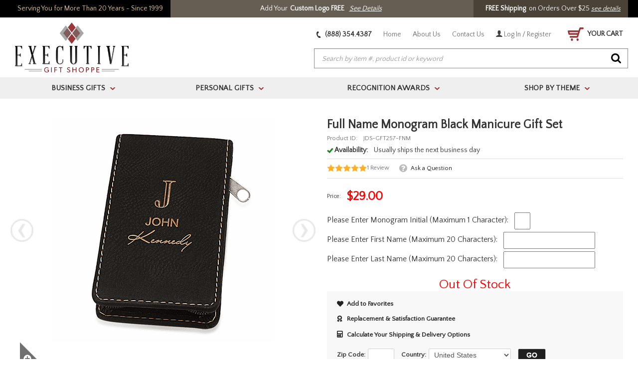

--- FILE ---
content_type: text/html
request_url: https://www.executivegiftshoppe.com/manicure-set-gft257fnm.html
body_size: 36255
content:
<!DOCTYPE HTML><html lang="en"><head>
<title>Full Name Monogram Black Manicure Gift Set - Executive Gift Shoppe</title>
<meta name="Description" content="Full Name Monogram Black Manicure Gift Set " />
<meta name="Keywords" content="  " />
<meta name="viewport" content="width=device-width, initial-scale=1.0"><meta charset="iso-8859-1" /><link href="https://sep.turbifycdn.com/ty/cdn/executiveengravables/favicon.ico?t=1768658199&" rel="shortcut icon" type="image/x-icon" /><link rel="stylesheet" href="https://sep.turbifycdn.com/ty/cdn/executiveengravables/combined.css?t=1768658199&"><link rel="stylesheet" href="https://sep.turbifycdn.com/ty/cdn/executiveengravables/kwmr-styles-min.css?t=1768658199&"><script src="https://ajax.googleapis.com/ajax/libs/jquery/1.9.1/jquery.min.js"></script><script src="https://sep.turbifycdn.com/ty/cdn/executiveengravables/combined.min.js?t=1768658199&v=2"></script><link href="//fonts.googleapis.com/css?family=Quattrocento+Sans" rel="stylesheet" type="text/css">	<link rel="stylesheet" href="https://executivegiftshoppe.practicaldatacore.com/cdn/mod_productReviews/pdPrStyle.css" type="text/css"><link rel="stylesheet" href="https://executivegiftshoppe.practicaldatacore.com/cdn/mod_questionsAndAnswers/pdQaStyle.css" type="text/css"><script>var asm_store_id = 'executiveengravables';function ShippingCalcThru () {ShippingCalc ('manicure-set-gft257fnm', '29.00', document.getElementById('kwmr-item-qty').value);}</script><link rel="stylesheet" href="https://sep.turbifycdn.com/ty/cdn/executiveengravables/ytimes-css.css?t=1768658199&"><link rel="canonical" href="https://www.executivegiftshoppe.com/manicure-set-gft257fnm.html" /><meta name="msvalidate.01" content="2DA2B26AEF300ACCDF4BF280E23ABD6B" /><meta name="p:domain_verify" content="aa1453813aaf42501a2d2a4e87ec07c9"/>

<link rel=stylesheet type=text/css href=https://turbifycdn.com/ty/cdn/executiveengravables/ytimes-itempage.css?v=4>

<script src="https://site.executivegiftshoppe.com/ytimes/ytimes-maintenance.js"></script>

<!-- START Bing Tracking Code -->
<script>(function(w,d,t,r,u){var f,n,i;w[u]=w[u]||[],f=function(){var o={ti:"4016087"};o.q=w[u],w[u]=new UET(o),w[u].push("pageLoad")},n=d.createElement(t),n.src=r,n.async=1,n.onload=n.onreadystatechange=function(){var s=this.readyState;s&&s!=="loaded"&&s!=="complete"||(f(),n.onload=n.onreadystatechange=null)},i=d.getElementsByTagName(t)[0],i.parentNode.insertBefore(n,i)})(window,document,"script","//bat.bing.com/bat.js","uetq");</script><noscript><img src="//bat.bing.com/action/0?ti=4016087&Ver=2" height="0" width="0" style="display:none; visibility: hidden;" /></noscript><link rel=stylesheet type=text/css href=https://site.executivegiftshoppe.com/lib/ytimes-2017-styles-new.css>
<style>
@media only screen and (max-width : 700px) {#covidMsg {display:block;line-height: 20px;}}
</style><link rel="stylesheet" type="text/css" href="https://turbifycdn.com/ty/cdn/executiveengravables/ytimes-2017-styles-ext.css?v=2"><link rel="stylesheet" href="https://use.fontawesome.com/releases/v5.8.1/css/all.css" integrity="sha384-50oBUHEmvpQ+1lW4y57PTFmhCaXp0ML5d60M1M7uH2+nqUivzIebhndOJK28anvf" crossorigin="anonymous">
<style>
	.wl {max-width:1240px;margin: 0 auto;}
	.ca, .clearAll {clear:both;height:0px;}
	#mobileIndicator {display:none;}
	#mobileMenu {display:none;}
	body {background-image:none;}
		#kwmr-wrapper {max-width: 100%;}
		#kwmr-header {background-color: #fff;}
		#kwmr-header.sticky {position:fixed;top:-140px;box-shadow: 0 2px 6px #aaa;-webkit-transition: all 0.5s;-moz-transition: all 0.5s;-o-transition: all 0.5s;transition:  all 0.5s;z-index:10;}
			#headerMid {max-width:1240px;margin: 0 auto;}
				#kwmr-header.sticky #headerLinks {top:18px;}
					#kwmr-header.sticky #headerLinks a:not(.cartLink) {display:none;}
				#searchForm {width: calc(100% - 280px);max-width: 630px;}
				#kwmr-header.sticky #searchForm {top: 11px;right: 180px;width: calc(100% - 460px);}
			#kwmr-header.sticky #kwmr-topnav-bar {height: 30px;}
				ul#kwmr-topnav {max-width:1240px;margin: 0 auto;float: none;}
				#kwmr-header.sticky ul#kwmr-topnav {height: 30px;}
					#kwmr-header.sticky ul#kwmr-topnav li.kwmr-relative a {font: bold 15px/30px 'Quattrocento Sans', sans-serif;}
					#kwmr-header.sticky ul.kwmr-topnav-uls {top: 30px !important;}
			#kwmr-header.row-fluid .span12 {margin: 0 !important;}

		#kwmr-main-holder:not(.homePage) {max-width:1240px;margin: 0 auto;}
		
		#kwmr-main-holder .homeHerosFrame {display:block;box-sizing:border-box;width:100%;background: url(https://turbifycdn.com/ty/cdn/executiveengravables/egs-home-polka.png) 0 0;padding: 0 0 30px;margin:0 0 20px;}
			#homeRotator {max-width:1700px;margin: 0 auto;padding: 0 0 30px;}
				#homeRotator ul.slick-dots {bottom: 10px;}
			#homeKickers {max-width:1240px;margin: 0 auto;display:flex;justify-content: space-between;align-items: stretch;margin-top: -160px;z-index: 9;position: relative;}
				#homeKickers .kicker {display:block;box-sizing:border-box;width:390px;max-width:calc(33.33% - 20px);padding: 10px;background-color: #fff;}
					#homeKickers .kicker .image {display:block;}
						#homeKickers .kicker .image img {display:block;max-width:100%;height:auto;margin:0px auto;}
					#homeKickers .kicker .name {display:block;box-sizing:border-box;width:100%;text-align:center;padding:15px 10px 0;}
						#homeKickers .kicker .name a {font:bold 22px 'Quattrocento Sans', sans-serif;color: #111;text-decoration: none;}
						#homeKickers .kicker .name i {display: none;}
					#homeKickers .kicker .links {display:block;box-sizing:border-box;width:100%;padding: 15px;}
						#homeKickers .kicker .links .text {font: normal 15px 'Quattrocento Sans', sans-serif;color: #111;padding:5px;line-height:1.5;}
						#homeKickers .kicker .links a {display:block;padding:6px 0;font: normal 15px 'Quattrocento Sans', sans-serif;color: #111;text-decoration: none;}
							#homeKickers .kicker .links a span.highlight {color: #bf0c0c;font-weight: bold;}
						#homeKickers .kicker .links a:before {font-family: "Font Awesome 5 Free";font-weight: 900;color: #bebeba;content: "\f30b";margin: 0 10px 0 0;}
		#homeTopCategories {display:block;box-sizing:border-box;width:100%;clear: both;padding: 20px 0px 40px;}
			#homeTopCategories .contentsFrame {}
				#homeTopCategories .contentsFrame div.title {display: block;box-sizing: border-box;width: 100%;position: relative;background-color: transparent;height: 58px;padding: 0px 10px;margin-bottom: 15px;}
					#homeTopCategories .contentsFrame div.title label {text-align:center;border: 0 none;}
						#homeTopCategories .contentsFrame div.title label span {box-sizing: border-box;display: inline-block;padding: 0px 5px;border: 0 none;font: bold 26px/55px 'Quattrocento Sans', sans-serif;color: #111;margin-bottom: 0;}
				#homeTopCategories div.sliderContents {position: relative;display: block;box-sizing: border-box;width: 100%;padding: 0px 30px;}
					div.sliderContents div.contentElement {display: block;background-color: #fff;padding: 15px;}
						#homeTopCategories div.sliderContents div.contentElement div.image {display:block;box-sizing:border-box;width:100%;}
							#homeTopCategories div.sliderContents div.contentElement div.image a {display:block;}
								#homeTopCategories div.sliderContents div.contentElement div.image img {display:block;max-width:100%;height:auto;margin:0px auto;}
						#homeTopCategories div.sliderContents div.contentElement div.name {display:block;box-sizing:border-box;width:100%;padding: 10px 0px 0px;text-align:center;}
							#homeTopCategories div.sliderContents div.contentElement div.name a {display:block;font: bold 14px 'Quattrocento Sans', sans-serif;color:#111;text-decoration: none;text-align:center;text-transform:uppercase;}
				#homeTopCategories div.sliderContents img.slick-prev {position:absolute;top: 50%;left:0px;margin-top: -23px;}
				#homeTopCategories div.sliderContents img.slick-next {position:absolute;top: 50%;right:0px;margin-top: -23px;}
				#homeTopCategories ul.slick-dots {position:absolute;bottom: -20px;left:0px;list-style-type:none;margin:0px;padding:0px;width:100%;text-align:center;}
					#homeTopCategories ul.slick-dots li {display:inline-block;margin: 0px 10px;cursor:pointer;}
						#homeTopCategories ul.slick-dots li button {background-color:#e7e7e7;border:0 none;border-radius:4px;height:8px;width:8px;text-indent:-10000px;overflow:hidden;padding:0px;cursor:pointer;}
					#homeTopCategories ul.slick-dots li.slick-active button, #imageRotator ul.slick-dots li:hover button {background-color: #020202;}

	#ytimesTestimonials {display:block;box-sizing:border-box;width:100%;padding: 40px 0 0;}
		#testimonials {display:block;box-sizing:border-box;width:100%;}
			#testimonials div.title {display:block;box-sizing:border-box;width:100%;padding: 0 30px 20px;background-color: transparent;height:auto;}
				#testimonials div.title img {display:block;max-width:100%;height:auto;margin:0 auto;}
			#testimonials div.slider {display:block;box-sizing:border-box;width:100%;}
				#testimonials div.slider div.testimonial {display:block;box-sizing:border-box;background-color: #000;margin: 0 1px;padding: 20px;font-size: 16px;color: #fff;line-height: 1.3;}
					#testimonials div.slider div.testimonial img {display:block;max-width:100%;height:auto;margin:0 auto 10px 0;}
					#testimonials div.slider div.testimonial span.author {display:block;font-size: 14px;color: #f53c3a;padding: 10px 0 0;}
				#testimonials div.slider img.slick-prev {position: absolute;top: 50%;left: 0px;margin-top: -23px;}
				#testimonials div.slider img.slick-next {position: absolute;top: 50%;right: 0px;margin-top: -23px;}
			#testimonials span.moreTestimonials {display:block;box-sizing:border-box;width:100%;background-color: #991414;padding: 15px;text-align:center;}
				#testimonials span.moreTestimonials a {font-size: 16px;color: #fff;text-decoration: none;}

	#footerBadges {display:flex;justify-content: center;align-items: center;box-sizing:border-box;width:100%;background-color: #fff;}
		#footerBadges .badgeDiv {padding: 15px;max-width: 25%;position:relative;}
			#footerBadges .badgeDiv a {display:block;text-decoration: none;}
			#footerBadges .badgeDiv img {display:block;max-width:100%;height:auto;margin:0px auto;}
			#footerBadges .infoPopupDiv {display:none;position: absolute;top: 34px;box-sizing: border-box;padding: 20px;border-radius: 8px;border-top-left-radius: 0;font-weight: normal;font-size: 13px;color: #040707;max-width: 250px;left: 50%;z-index: 99999999;background-color: #fff;border: solid 1px #000;box-shadow: 2px 2px 4px #aaa;text-align: left;}
				#footerBadges .infoPopupDiv a {color: #0088cc;}

	div#kwmr-footer > #kwmr-footer-inner {max-width: 1240px;}
		div#kwmr-footer > #kwmr-footer-inner .span5 {width: calc(20% - 10px);margin: 0;padding: 10px 20px;}
			div#kwmr-footer > #kwmr-footer-inner .span5 img {max-width:100%;height:auto;}
	div#kwmr-footer > #kwmr-footer-custom {max-width: 1240px;}

	#pagingContents #pagingTable .pagingItem.grid {width: 25%;}
	#pagingContents #pagingTable .pagingItem.list div.img {padding: 0 10px 0 0;}
	#pagingContents #pagingTable .pagingItem.list div.title {background-color: transparent;float:left;margin:0;width: calc(100% - 360px);}

	#itemTabContents #relatedItems .kwmr-contcell {width: 20% !important;}
	#kwmr-wrapper #recentlyItems .recentElement {width: 20%;}

#ytimesFooter {display:block;box-sizing:border-box;width:100%;background-color: #f7f7f7;padding: 15px 10px;}
	#footerElements {display:block;box-sizing:border-box;width:100%;}
		#ytimesFooterLogo {display:block;box-sizing:border-box;width:100%;padding: 30px 0;}
			#ytimesFooterLogo a {display:block;}
				#ytimesFooterLogo img {display:block;max-width:100%;height:auto;max-height:85px;width:auto;margin:0 auto;}
		ul#ytimesFooterLinks {display:flex;justify-content: center;align-items: flex-start;flex-wrap:wrap;box-sizing:border-box;width:100%;}
			ul#ytimesFooterLinks li.footerBox {display:block;box-sizing:border-box;padding: 0 40px;max-width: 25%;}
				ul#ytimesFooterLinks li.footerBox div.title {font-size: 15px;font-weight: bold;color: #4c4c4c;text-transform: uppercase;line-height:28px;height: auto;margin:0;padding:0;}
					ul#ytimesFooterLinks li.footerBox div.title i {display:none;}
				ul#ytimesFooterLinks li.footerBox a {display:block;line-height:20px;color: #888;text-transform: uppercase;font-size: 12px;}
			ul#ytimesFooterLinks li.footerBox.socials {}
				ul#ytimesFooterLinks li.footerBox.socials a {display:inline-block;padding: 10px 5px;}
					ul#ytimesFooterLinks li.footerBox.socials a i {font-size: 30px;color: #000;}
				ul#ytimesFooterLinks li.footerBox.socials a.tel {display:block;font-size: 18px;font-weight:bold;margin: 20px 0 0;padding: 0;color:#000;}
				ul#ytimesFooterLinks li.footerBox.socials a.email {display:block;padding: 0;text-transform: none;}
					ul#ytimesFooterLinks li.footerBox.socials a big {}
		#ytimesFooterAssurance {display:block;box-sizing:border-box;width:100%;padding: 30px 0 10px;}
			div.flex {display:flex;justify-content: center;align-items: center;box-sizing:border-box;width:100%;}
				div.flex img {display:block;box-sizing:border-box;max-width:33.33%;height:auto;padding: 0 30px;}
			#ytimesFooterAssurance > img {display:block;max-width:100%;height:auto;margin:30px auto 0;}
		#ytimesCopyright {display:block;box-sizing:border-box;width:100%;text-align:center;font-size: 12px;color: #101010;}

body.upd2024 a.cartLink {position: relative;}
body.upd2024 .cartItems {position: absolute;top: -10px;left: 10px;display: flex;justify-content: center;align-items: center;padding: 4px;background-color: #ccc;color: #000;border-radius: 50%;width: 14px;height: 14px;font-size: 12px;}

/* RESPONSIVE STYLES */
@-ms-viewport{width: device-width;}

@media only screen and (max-width: 1700px) {
	#homeKickers {margin-top: calc(-100vw * 0.094);}
}
@media only screen and (max-width: 1240px) {
	#headerTop {padding: 0;}
}
@media only screen and (max-width: 1030px) {
	#itemTabContents #relatedItems .kwmr-contcell {width: 25% !important;}
	#kwmr-wrapper #recentlyItems .recentElement {width: 25%;}
}
@media only screen and (max-width: 900px) {
	#itemTabContents #relatedItems .kwmr-contcell {width: 33.33% !important;}
	#kwmr-wrapper #recentlyItems .recentElement {width: 33.33%;}

	ul#ytimesFooterLinks li.footerBox {max-width: 50%;width: 50%;padding: 0 30px 15px;}
}
@media only screen and (max-width: 767px) {
	#mobileIndicator {display:block;height:1px;}
	.wl {padding: 0 10px;}
	#mobileHeader {}
		#headerInner {display:flex;justify-content: space-between;align-items: center;padding: 5px;}
			#mobileMenuIcon {padding:10px;cursor:pointer;}
				#mobileMenuIcon i {font-size: 30px;color: #993738;}
			#mobileSearchIcon {padding:10px;cursor:pointer;}
				#mobileSearchIcon i {font-size: 24px;color: #080808;}
			#mobileLogo {padding: 5px 15px;}
				#mobileLogo a {display:block;}
					#mobileLogo img {display:block;max-width:100%;height:auto;margin:0px auto;max-height: 48px;}
			#mobilePhoneIcon {padding:10px;cursor:pointer;}
				#mobilePhoneIcon a {display:block;}
					#mobilePhoneIcon i {font-size: 23px;color: #080808;-webkit-transform: rotate(110deg);-moz-transform: rotate(110deg);-o-transform: rotate(110deg);-ms-transform: rotate(110deg);transform: rotate(110deg);}
			#mobileCartIcon {padding:5px;cursor:pointer;}
				#mobileCartIcon a {display:block;}
					#mobileCartIcon img {}
		#mobileSearch {display:none;box-sizing:border-box;width:100%;padding: 10px;}
			#mobileSearch form#searchForm {position:relative;top:0;right:auto;left:0;width:100%;}
				#mobileSearch form#searchForm input#searchInp {}
				#mobileSearch form#searchForm input#searchGo {}
		#kwmr-header-small {position: sticky;top: 0;background-color: #fff;z-index: 99999999;box-shadow: 0 2px 8px #aaa;}

	#kwmr-main-holder .homeHerosFrame {background-color: #efefef; background-image: none;padding: 0 0 15px;}
		#homeKickers {display:block;margin-top: 0;position: static;padding: 0 10px;}
			#homeKickers .kicker {display:block;box-sizing:border-box;width:100%;max-width:100%;padding: 10px;background-color: #fff;box-shadow: 0 1px 3px #aaa;margin: 0 0 10px;}
				#homeKickers .kicker .image {display:block;float:left;width:60px;}
					#homeKickers .kicker .image img {display:block;max-width:100%;height:auto;margin:0px auto;}
				#homeKickers .kicker .name {display:block;box-sizing:border-box;width: calc(100% - 65px);text-align:left;padding:0 10px;float:left;}
					#homeKickers .kicker .name a {font:bold 16px/36px 'Quattrocento Sans', sans-serif;color: #111;text-decoration: none;}
					#homeKickers .kicker .name i {font-size: 18px;color: #993738;float:right;line-height:26px;padding: 5px;cursor:pointer;}
					#homeKickers .kicker .name i.fa-plus {display:inline-block;}
					#homeKickers .kicker .name i.fa-minus {display: none;}
					#homeKickers .kicker.open .name i.fa-plus {display: none;}
					#homeKickers .kicker.open .name i.fa-minus {display: inline-block;}
				#homeKickers .kicker .links {display:none;clear:both;}
					#homeKickers .kicker .links .text {}
					#homeKickers .kicker .links a {}
					#homeKickers .kicker .links a:before {font-family: "Font Awesome 5 Free";font-weight: 900;color: #bebeba;content: "\f30b";margin: 0 10px 0 0;}

	body.mobileMenuOn {overflow:hidden !important;}
	.mobileWrapper {position:relative;left:0;opacity:1;-webkit-transition: all 0.5s;-moz-transition: all 0.5s;-o-transition: all 0.5s;transition:  all 0.5s;}
	.mobileWrapper.mobileMenuOn {left:270px;opacity:0.3;}

	#mobileMenu {display:block;position:absolute;top:0;left:-270px;width:270px;height:100%;background-color: #fff;-webkit-transition: all 0.5s;-moz-transition: all 0.5s;-o-transition: all 0.5s;transition:  all 0.5s;z-index:9999999999;}
	#mobileMenu.open {left:0;box-shadow: 5px 0 30px #666;overflow:auto;}
		ul#mobileTopMenu {display:block;box-sizing:border-box;width:100%;list-style-type:none;}
			ul#mobileTopMenu li.home {display:block;box-sizing:border-box;width:100%;background-color: #000;}
				ul#mobileTopMenu li.home a {display:block;box-sizing:border-box;width:100%;color: #fff;font-size:14px;font-weight:bold;padding:10px;}
			ul#mobileTopMenu li.top {display:block;box-sizing:border-box;width:100%;background-color: #efefef;border-bottom: solid 1px #d4d4d4;}
			ul#mobileTopMenu li.top.open {background-color: #f7f7f7;}
				ul#mobileTopMenu li.top div.flex {display:flex;justify-content: space-between;align-items: stretch;}
					ul#mobileTopMenu li.top div.flex a {display:block;box-sizing:border-box;width:100%;color: #313131;font-size:14px;font-weight:bold;padding:10px;text-decoration: none;text-transform:uppercase;}
					ul#mobileTopMenu li.top span.arrow {display: flex;justify-content: center;align-items: center;box-sizing:border-box;width:50px;float:right;background-color: #fff;border-right: solid 1px #d4d4d4;-webkit-transition: all 0.5s;-moz-transition: all 0.5s;-o-transition: all 0.5s;transition:  all 0.5s;}
					ul#mobileTopMenu li.top.open span.arrow {border-right: 0 none;}
						ul#mobileTopMenu li.top span.arrow i {display:block;}
						ul#mobileTopMenu li.top.open span.arrow i {-webkit-transform: rotate(180deg);-moz-transform: rotate(180deg);-o-transform: rotate(180deg);-ms-transform: rotate(180deg);transform: rotate(180deg);}
				ul#mobileTopMenu li.top div.submenu {display:none;box-sizing:border-box;width:100%;background-color: #f7f7f7;}
					ul#mobileTopMenu li.top.open div.submenu ul {display:block;box-sizing:border-box;width:100%;margin:0;padding: 0;}
						ul#mobileTopMenu li.top.open div.submenu ul li {display:block;box-sizing:border-box;width:100%;border-bottom: solid 1px #fff;}
							ul#mobileTopMenu li.top.open div.submenu ul li a {display:flex;justify-content: flex-start;align-items: center;box-sizing:border-box;width:100%;padding: 10px;}
								ul#mobileTopMenu li.top.open div.submenu ul li a img {max-width:50px;margin-right:15px;}
								ul#mobileTopMenu li.top.open div.submenu ul li a span {font-weight: normal font-size: 14px; color: #313131;}
			ul#mobileTopMenu li.extra {display:block;box-sizing:border-box;width:100%;background-color: #fff;}
				ul#mobileTopMenu li.extra a {display:block;box-sizing:border-box;width:100%;font-size:14px;font-weight:bold;padding:10px;color: #7d7d7d;}

	#ytimesTestimonials {clear:both !important;float:none !important;}
	#testimonials div.title {padding: 0 15px;}
	#testimonials div.title img {display:block;width: 100%;max-width:300px;height:auto;margin:0 auto;}
	#footerBadges {display:none;}

	ul#ytimesFooterLinks {display:block;}
		ul#ytimesFooterLinks li.footerBox {max-width: 100%;width: 100%;}
		ul#ytimesFooterLinks li.footerBox:not(.socials) a {display:none;font-size: 16px;line-height: 36px;}
		ul#ytimesFooterLinks li.footerBox:not(.socials).open a {display:block;}
			ul#ytimesFooterLinks li.footerBox div.title {cursor:pointer;}
			ul#ytimesFooterLinks li.footerBox div.title i {display:inline-block;font-size: 16px;color: #991414;margin: 0 20px 0 0;}
			ul#ytimesFooterLinks li.footerBox div.title i.fa-minus {display:none;}
			ul#ytimesFooterLinks li.footerBox.open div.title i.fa-plus {display:none;}
			ul#ytimesFooterLinks li.footerBox.open div.title i.fa-minus {display:inline-block;}

	div.foot-contain {clear:both !important;}
	div#kwmr-footer > #kwmr-footer-inner .span5 {width: calc(100% - 10px);padding: 10px;}
	div#kwmr-footer > #kwmr-footer-inner .span5 img {width:100%;max-width: 180px;display:block;margin: auto;}
	div#kwmr-footer .kwmr-footer-boxes > li:not(.kwmr-footer-box-header) {padding: 5px 25px;}
		div#kwmr-footer .kwmr-footer-boxes > li:not(.kwmr-footer-box-header) a {font-size: 14px;}

	#pagingContents #pagingTable .pagingItem.grid {width: 50%;}

	#itemTabContents #relatedItems .kwmr-contcell {width: 50% !important;}
	#kwmr-wrapper #recentlyItems .recentElement {width: 50%;}

	#enlargeIcon {position:absolute;bottom:0;left:0;}
}
</style><style>body.upd2023 #headerTopLogoReady {flex-grow:1;display: inline-flex;justify-content: center;align-items: center;box-sizing: border-box;padding: 0 15px;background-color: #665e53;font: normal 14px/35px 'Quattrocento Sans', sans-serif;color: #fff;}
	body.upd2023 #headerTopLogoReady b {padding: 0 5px;}
	body.upd2023 #headerTopLogoReady a {padding: 0 5px;color: #fff;text-decoration: underline;}

body.upd2024 a.cartLink,
#mobileCartIcon {position:relative;}
	body.upd2024 cartItems {position: absolute;top: -10px;left: 10px;display: flex;justify-content: center;align-items: center;padding: 4px;background-color: #000;color: #fff;border-radius: 50%;width: 14px;height: 14px;font-size: 12px;}

body.upd2023.corporate-gifts #kwmr-infobody {max-width: 956px; margin: 0 auto;}

body.upd2023 #kwmr-mini-reviews {display:flex;}
	body.upd2023 .logoReadyIcon {padding: 0 0 0 20px;}

body.upd2024 #add2cart {margin: 10px 0 0;}
body.upd2024 #add2cart.inactive {filter: grayscale(100%);opacity: 0.4;pointer-events: none;}

#kwmr-atc-div {padding: 20px;}
#kwmr-item-body .pdQaProductPageCallout::before {font-family: 'Font Awesome 5 Free';font-weight: 900;content: '\f059';}
a.flex-link {display:flex;justify-content: flex-start;align-items: center;box-sizing:border-box;width:100%;}
	a.flex-link i.fas {width: 20px;}

#proofCheck {display:none;justify-content: flex-start;align-items: center;box-sizing:border-box;width:100%;padding: 15px 0 5px;}
	#proofCheck input#proofCheckbox {margin: 0 10px 0 0;width: 20px;height:20px;}
	#proofCheck label {font-size: 16px;font-weight: 600;color: #ba1212;}
	#proofCheck input#proofCheckbox:checked + label {color: #111;}

#kwmr-atc-div button#add2cart {display:block;box-sizing:border-box;width:100%;max-width: 420px;margin: 15px 0 0;background-color: #bf0c0c;border: 0 none;font: 600 20px "Quattrocento Sans", sans-serif;color:#fff;text-align:center;padding: 11px 0;border-radius: 3px;border: 0 none;box-shadow: 0 2px 3px #aaa;cursor:pointer;text-transform: none;}

@media only screen and (max-width : 970px) {
	body.upd2023 #headerTop #headerTopSlogan {display:none;}
}
@media only screen and (max-width : 670px) {
	html, body {overflow-x:hidden !important;}
	#headerTop .inner {flex-direction:column;}
	#enlargeIcon {position:absolute;bottom:0;left:0;}
	#kwmr-atc-div #qty {display:flex;justify-content: flex-start;align-items: center;width: 100%;max-width: 100%;}
		#kwmr-atc-div #qty > span {margin: 0 0 0 10px;}
	#ytscZip {display: block;}
	#ytscCountry {padding: 10px 0 0;}
		#ytscCountry label {margin: 0;}
	#itemTabControls {display:none !important;}
}</style><style><!--.tabContent .label1 {
	margin: 0;
    padding: 0;
    border: 0;
    font-size: 100%;
	font-weight: normal;
	line-height: 20px;
	display: block;
	background-color: #f7f7f7;
	border-bottom: solid 4px #dddddd;
	margin-bottom: 10px;
	padding-left: 10px;
}

.tabContent .label1 span {
	font-weight: bold;
	font-size: 20px;
	display: inline-block;
	border-bottom: solid 4px #bf0c0c;
	padding: 13px;
	position: relative;
	bottom: -4px;
}
#qty span.qtyPM span.qtyMin.inact {
	color: #707070;
}
.sr-only-ada {position:absolute;top:-2em;transition: top 0.5s ease-in-out;
    border: 2px dotted navy;
    font-size: 2em;
    padding: 0.3em;
    box-sizing: border-box;
    background-color: lightyellow;z-index:1;
}
.sr-only-ada:focus {
    top: 1em;
}
a {color:#0077b3}
.pd-stars-rating-count, .pdQaAnswerTimestamp, .pd-pr-reviewer-info-wrapper { color: #707070 !important }--></style></head><body itemtype="http://schema.org/WebPage" itemscope="" class="manicure-set-gft257fnm upd2023 upd2024"><!-- Google tag (gtag.js) -->
<script async src="https://www.googletagmanager.com/gtag/js?id=AW-1072665819"></script>
<script>
  window.dataLayer = window.dataLayer || [];
  function gtag(){dataLayer.push(arguments);}
  gtag('js', new Date());

  gtag('config', 'AW-1072665819');
</script>


<script type="text/javascript">
var google_tag_params = {
ecomm_prodid: 'manicure-set-gft257fnm',
ecomm_pagetype: 'product',
ecomm_totalvalue: '29'
}
</script>
<script type="text/javascript">
/* <![CDATA[ */
var google_conversion_id = 1072665819;
var google_custom_params = window.google_tag_params;
var google_remarketing_only = true;
/* ]]> */
</script>
<script type="text/javascript" src="//www.googleadservices.com/pagead/conversion.js">
</script>
<style>iframe[name="google_conversion_frame"]{height:0px;}</style><!--------END OF DYNAMIC REMARKETING CODE--------><div class=mobileWrapper><ul id="menu" role="navigation" class="panel kwmr-tablet-topnav row-fluid"><li class="first kwmr-relative"><a href="executivegifts.html">Business Gifts</a></li><li class="kwmr-relative selected kwmr-relative"><a href="meac.html">Personal Gifts</a></li><li class="kwmr-relative"><a href="trophyawards.html">Recognition Awards</a></li><li class="kwmr-relative"><a href="shopbyrecipient.html">Shop By Theme</a></li></ul><div id="headerTop"><div class="inner"><div id="headerTopSlogan">Serving You for More Than 20 Years - Since 1999</div><div id="headerTopLogoReady">Add Your <b>Custom Logo FREE</b> <a href="corporate-gifts.html"><i>See Details</i></a></div><div id="headerTopPromo"></span> &nbsp; &nbsp; <b>FREE Shipping</b>&nbsp; on Orders Over $25&nbsp; <a href=shipinfo.html style="text-decoration:underline;font-style:italic;font-size:small">see details</a></div></div></div><div class="push" id="kwmr-wrapper"><div class="container"><div class="row-fluid hidden-phone" id="kwmr-header"><div class="span12">
	<div id="headerMid" class="row-fluid">
		<div id="headerLogo" itemscope="" itemtype="http://schema.org/Organization"><a href="index.html" itemprop="url"><img src="https://sep.turbifycdn.com/ty/cdn/executiveengravables/kwmr-logo.png?t=1768658199&" data-orig-src="https://turbifycdn.com/ty/cdn/executiveengravables/kwmr-logo.png" data-sticky-src="https://turbifycdn.com/ty/cdn/executiveengravables/egs-logo-sticky.png" data-mobile-src="https://turbifycdn.com/ty/cdn/executiveengravables/egs-logo-mobile.png" border="0" itemprop="logo" alt="ExecutiveGiftShoppe Home" width="400" height="174"></a></div>
		<div id="headerLinks">
			<a href="tel:18883544387" class="phone"><img alt="" role="presentation" src="https://turbifycdn.com/ty/cdn/executiveengravables/egs-2017-header-phone.png" width="9" height="13"> (888) 354.4387</a>
			<a href="index.html">Home</a>
			<a href="aboutus.html">About Us</a>
			<a href="contactus.html">Contact Us</a>
			<a href="https://myaccount.executivegiftshoppe.com/index.php?redirect=self"><img alt="My Account" role="presentation"  src="https://turbifycdn.com/ty/cdn/executiveengravables/egs-2017-header-myaccount.png" class="myaccount" width="13" height="13"> Log In / Register</a>
			<a href="https://secure.executivegiftshoppe.com/executiveengravables/cgi-bin/wg-order?executiveengravables" class="cartLink"><img alt="Shopping Cart Icon" src="https://turbifycdn.com/ty/cdn/executiveengravables/egs-2017-cart-icon.png" border="0" width="32" height="27"> YOUR CART</a>
		</div>
		<form id="searchForm" method="get" action="//search.executivegiftshoppe.com/mod_search/" role="search">
			<input type="hidden" name="catalog" value="executiveengravables">
			<input type="text" role="searchbox" name="query" id="searchInp" placeholder="Search by item #, product id or keyword" aria-label="Search Field">
			<input type="image" src="https://turbifycdn.com/ty/cdn/executiveengravables/egs-2017-search-go.png" id="searchGo" alt="Search Go Button">
		</form>
	</div>
	<div class="span12 hidden-phone" id="kwmr-topnav-bar">
		<ul role=navigation aria-label=Main id="kwmr-topnav" class="row-fluid"  itemscope itemtype="http://www.schema.org/SiteNavigationElement"><li tabindex=0 id="topnav-1"  class="first kwmr-relative"><a href="executivegifts.html" itemprop="url"><span itemprop="name">Business Gifts</span><span class="arrow">></span></a><ul class="kwmr-topnav-uls" aria-hidden=true><div class="menu-cont"><ul><li><a href="bookends.html" class="topnav-submenu-links"><img src="https://s.turbifycdn.com/aah/executiveengravables/bookends-77.png" width="50" height="49" alt="" role="presentation" class="topnav-image" /><span class="topnavlinktext">Bookends</span></a><div class="kwmr-clearboth"></div></li><li><a href="briefcases.html" class="topnav-submenu-links"><img src="https://s.turbifycdn.com/aah/executiveengravables/briefcases-bags-65.png" width="50" height="42" alt="" role="presentation" class="topnav-image" /><span class="topnavlinktext">Briefcases & Bags</span></a><div class="kwmr-clearboth"></div></li><li><a href="business-card-holders.html" class="topnav-submenu-links"><img src="https://s.turbifycdn.com/aah/executiveengravables/business-card-holders-61.png" width="50" height="50" alt="" role="presentation" class="topnav-image" /><span class="topnavlinktext">Business Card Holders</span></a><div class="kwmr-clearboth"></div></li><li><a href="certificate-holders.html" class="topnav-submenu-links"><img src="https://s.turbifycdn.com/aah/executiveengravables/certificate-holders-31.png" width="46" height="50" alt="" role="presentation" class="topnav-image" /><span class="topnavlinktext">Certificate Holders</span></a><div class="kwmr-clearboth"></div></li><li><a href="smac.html" class="topnav-submenu-links"><img src="https://s.turbifycdn.com/aah/executiveengravables/cigar-lovers-40.png" width="41" height="50" alt="" role="presentation" class="topnav-image" /><span class="topnavlinktext">Cigar Accessories</span></a><div class="kwmr-clearboth"></div></li><li><a href="clipboards.html" class="topnav-submenu-links"><img src="https://s.turbifycdn.com/aah/executiveengravables/clipboards-46.png" width="50" height="50" alt="" role="presentation" class="topnav-image" /><span class="topnavlinktext">Clipboards</span></a><div class="kwmr-clearboth"></div></li><li><a href="pecl.html" class="topnav-submenu-links"><img src="https://s.turbifycdn.com/aah/executiveengravables/clocks-95.png" width="50" height="50" alt="" role="presentation" class="topnav-image" /><span class="topnavlinktext">Clocks</span></a><div class="kwmr-clearboth"></div></li><li><a href="crystal.html" class="topnav-submenu-links"><img src="https://s.turbifycdn.com/aah/executiveengravables/crystal-awards-51.png" width="37" height="50" alt="" role="presentation" class="topnav-image" /><span class="topnavlinktext">Crystal Awards</span></a><div class="kwmr-clearboth"></div></li><li><a href="mideit.html" class="topnav-submenu-links"><img src="https://s.turbifycdn.com/aah/executiveengravables/desktop-organizers-63.png" width="50" height="33" alt="" role="presentation" class="topnav-image" /><span class="topnavlinktext">Desktop Organizers</span></a><div class="kwmr-clearboth"></div></li><li><a href="eagleawards.html" class="topnav-submenu-links"><img src="https://s.turbifycdn.com/aah/executiveengravables/eagle-awards-62.png" width="41" height="50" alt="" role="presentation" class="topnav-image" /><span class="topnavlinktext">Eagle Awards</span></a><div class="kwmr-clearboth"></div></li></ul><ul><li><a href="executivegames.html" class="topnav-submenu-links"><img src="https://s.turbifycdn.com/aah/executiveengravables/executive-games-61.png" width="40" height="50" alt="" role="presentation" class="topnav-image" /><span class="topnavlinktext">Executive Games</span></a><div class="kwmr-clearboth"></div></li><li><a href="gavelawards.html" class="topnav-submenu-links"><img src="https://s.turbifycdn.com/aah/executiveengravables/gavel-awards-59.png" width="50" height="50" alt="" role="presentation" class="topnav-image" /><span class="topnavlinktext">Gavel Awards</span></a><div class="kwmr-clearboth"></div></li><li><a href="globes.html" class="topnav-submenu-links"><img src="https://s.turbifycdn.com/aah/executiveengravables/globes-82.png" width="33" height="50" alt="" role="presentation" class="topnav-image" /><span class="topnavlinktext">Globes</span></a><div class="kwmr-clearboth"></div></li><li><a href="golfgifts.html" class="topnav-submenu-links"><img src="https://s.turbifycdn.com/aah/executiveengravables/golf-gifts-73.png" width="50" height="44" alt="" role="presentation" class="topnav-image" /><span class="topnavlinktext">Golf gifts</span></a><div class="kwmr-clearboth"></div></li><li><a href="inspirationals.html" class="topnav-submenu-links"><img src="https://s.turbifycdn.com/aah/executiveengravables/inspirationals-62.png" width="50" height="48" alt="" role="presentation" class="topnav-image" /><span class="topnavlinktext">Inspirationals</span></a><div class="kwmr-clearboth"></div></li><li><a href="keepsakeboxes.html" class="topnav-submenu-links"><img src="https://s.turbifycdn.com/aah/executiveengravables/keepsake-boxes-80.png" width="31" height="50" alt="" role="presentation" class="topnav-image" /><span class="topnavlinktext">Keepsake Boxes</span></a><div class="kwmr-clearboth"></div></li><li><a href="laserpointers.html" class="topnav-submenu-links"><img src="https://s.turbifycdn.com/aah/executiveengravables/laser-pointers-61.png" width="50" height="33" alt="" role="presentation" class="topnav-image" /><span class="topnavlinktext">Laser Pointers</span></a><div class="kwmr-clearboth"></div></li><li><a href="legalgifts.html" class="topnav-submenu-links"><img src="https://s.turbifycdn.com/aah/executiveengravables/lawyer-s-gifts-36.png" width="50" height="50" alt="" role="presentation" class="topnav-image" /><span class="topnavlinktext">Legal Gifts</span></a><div class="kwmr-clearboth"></div></li><li><a href="letteropeners.html" class="topnav-submenu-links"><img src="https://s.turbifycdn.com/aah/executiveengravables/letter-openers-80.png" width="50" height="50" alt="" role="presentation" class="topnav-image" /><span class="topnavlinktext">Letter Openers</span></a><div class="kwmr-clearboth"></div></li><li><a href="corporate-gifts.html" class="topnav-submenu-links"><img src="https://s.turbifycdn.com/aah/executiveengravables/corporate-gifts-82.png" width="50" height="48" alt="" role="presentation" class="topnav-image" /><span class="topnavlinktext">Logo Orders</span></a><div class="kwmr-clearboth"></div></li></ul><ul><li><a href="magnifiers.html" class="topnav-submenu-links"><img src="https://s.turbifycdn.com/aah/executiveengravables/magnifiers-62.png" width="50" height="43" alt="" role="presentation" class="topnav-image" /><span class="topnavlinktext">Magnifiers</span></a><div class="kwmr-clearboth"></div></li><li><a href="medicalgifts.html" class="topnav-submenu-links"><img src="https://s.turbifycdn.com/aah/executiveengravables/doctors-gifts-32.png" width="50" height="50" alt="" role="presentation" class="topnav-image" /><span class="topnavlinktext">Medical Gifts</span></a><div class="kwmr-clearboth"></div></li><li><a href="mousepads.html" class="topnav-submenu-links"><img src="https://s.turbifycdn.com/aah/executiveengravables/mousepads-40.png" width="50" height="50" alt="" role="presentation" class="topnav-image" /><span class="topnavlinktext">Mousepads</span></a><div class="kwmr-clearboth"></div></li><li><a href="personalized-mugs.html" class="topnav-submenu-links"><img src="https://s.turbifycdn.com/aah/executiveengravables/mugs-glassware-64.png" width="50" height="50" alt="" role="presentation" class="topnav-image" /><span class="topnavlinktext">Mugs & Glassware</span></a><div class="kwmr-clearboth"></div></li><li><a href="name-bars.html" class="topnav-submenu-links"><img src="https://s.turbifycdn.com/aah/executiveengravables/name-bars-49.png" width="50" height="33" alt="" role="presentation" class="topnav-image" /><span class="topnavlinktext">Name Plates</span></a><div class="kwmr-clearboth"></div></li><li><a href="newjobgifts.html" class="topnav-submenu-links"><img src="https://s.turbifycdn.com/aah/executiveengravables/new-job-gifts-62.png" width="50" height="50" alt="" role="presentation" class="topnav-image" /><span class="topnavlinktext">New Job Gifts</span></a><div class="kwmr-clearboth"></div></li><li><a href="notepadholders.html" class="topnav-submenu-links"><img src="https://s.turbifycdn.com/aah/executiveengravables/notepad-holders-50.png" width="50" height="50" alt="" role="presentation" class="topnav-image" /><span class="topnavlinktext">Notepad Holders</span></a><div class="kwmr-clearboth"></div></li><li><a href="paperweights.html" class="topnav-submenu-links"><img src="https://s.turbifycdn.com/aah/executiveengravables/paperweights-92.png" width="50" height="50" alt="" role="presentation" class="topnav-image" /><span class="topnavlinktext">Paperweights</span></a><div class="kwmr-clearboth"></div></li><li><a href="personalizedpens.html" class="topnav-submenu-links"><img src="https://s.turbifycdn.com/aah/executiveengravables/pens-accessories-73.png" width="50" height="43" alt="" role="presentation" class="topnav-image" /><span class="topnavlinktext">Pens & Accessories</span></a><div class="kwmr-clearboth"></div></li><li><a href="photoclocks.html" class="topnav-submenu-links"><img src="https://s.turbifycdn.com/aah/executiveengravables/picture-frames-91.png" width="50" height="50" alt="" role="presentation" class="topnav-image" /><span class="topnavlinktext">Picture Frames</span></a><div class="kwmr-clearboth"></div></li></ul><ul><li><a href="plaques.html" class="topnav-submenu-links"><img src="https://s.turbifycdn.com/aah/executiveengravables/recogntion-plaques-31.png" width="39" height="50" alt="" role="presentation" class="topnav-image" /><span class="topnavlinktext">Plaques</span></a><div class="kwmr-clearboth"></div></li><li><a href="organizers.html" class="topnav-submenu-links"><img src="https://s.turbifycdn.com/aah/executiveengravables/organizers-planners-56.png" width="50" height="50" alt="" role="presentation" class="topnav-image" /><span class="topnavlinktext">Portfolios & Planners</span></a><div class="kwmr-clearboth"></div></li><li><a href="promotiongifts.html" class="topnav-submenu-links"><img src="https://s.turbifycdn.com/aah/executiveengravables/promotion-gifts-61.png" width="50" height="50" alt="" role="presentation" class="topnav-image" /><span class="topnavlinktext">Promotion Gifts</span></a><div class="kwmr-clearboth"></div></li><li><a href="retirementgifts.html" class="topnav-submenu-links"><img src="https://s.turbifycdn.com/aah/executiveengravables/retirement-gifts-62.png" width="50" height="50" alt="" role="presentation" class="topnav-image" /><span class="topnavlinktext">Retirement Gifts</span></a><div class="kwmr-clearboth"></div></li><li><a href="teachers-gifts.html" class="topnav-submenu-links"><img src="https://s.turbifycdn.com/aah/executiveengravables/teacher-s-gifts-77.png" width="42" height="50" alt="" role="presentation" class="topnav-image" /><span class="topnavlinktext">Teacher's Gifts</span></a><div class="kwmr-clearboth"></div></li><li><a href="usb-flash-drives.html" class="topnav-submenu-links"><img src="https://s.turbifycdn.com/aah/executiveengravables/usb-flash-drives-62.png" width="50" height="45" alt="" role="presentation" class="topnav-image" /><span class="topnavlinktext">USB Flash Drives</span></a><div class="kwmr-clearboth"></div></li><li><a href="wallstreet.html" class="topnav-submenu-links"><img src="https://s.turbifycdn.com/aah/executiveengravables/wall-street-gifts-75.png" width="50" height="50" alt="" role="presentation" class="topnav-image" /><span class="topnavlinktext">Wall Street Gifts</span></a><div class="kwmr-clearboth"></div></li></ul></div></ul></li><li tabindex=0 id="topnav-2" class="kwmr-relative" class="kwmr-relative"><a href="meac.html" itemprop="url"><span itemprop="name">Personal Gifts</span><span class="arrow">></span></a><ul class="kwmr-topnav-uls" aria-hidden=true><div class="menu-cont"><ul><li><a href="bbqsets.html" class="topnav-submenu-links"><img src="https://s.turbifycdn.com/aah/executiveengravables/bbq-sets-52.png" width="50" height="30" alt="" role="presentation" class="topnav-image" /><span class="topnavlinktext">BBQ Sets</span></a><div class="kwmr-clearboth"></div></li><li><a href="bookends.html" class="topnav-submenu-links"><img src="https://s.turbifycdn.com/aah/executiveengravables/bookends-77.png" width="50" height="49" alt="" role="presentation" class="topnav-image" /><span class="topnavlinktext">Bookends</span></a><div class="kwmr-clearboth"></div></li><li><a href="bottle-openers.html" class="topnav-submenu-links"><img src="https://s.turbifycdn.com/aah/executiveengravables/bottle-openers-60.png" width="50" height="50" alt="" role="presentation" class="topnav-image" /><span class="topnavlinktext">Bottle Openers</span></a><div class="kwmr-clearboth"></div></li><li><a href="smac.html" class="topnav-submenu-links"><img src="https://s.turbifycdn.com/aah/executiveengravables/cigar-lovers-40.png" width="41" height="50" alt="" role="presentation" class="topnav-image" /><span class="topnavlinktext">Cigar Accessories</span></a><div class="kwmr-clearboth"></div></li><li><a href="pecl.html" class="topnav-submenu-links"><img src="https://s.turbifycdn.com/aah/executiveengravables/clocks-95.png" width="50" height="50" alt="" role="presentation" class="topnav-image" /><span class="topnavlinktext">Clocks</span></a><div class="kwmr-clearboth"></div></li><li><a href="coasters.html" class="topnav-submenu-links"><img src="https://s.turbifycdn.com/aah/executiveengravables/coasters-61.png" width="50" height="50" alt="" role="presentation" class="topnav-image" /><span class="topnavlinktext">Coasters</span></a><div class="kwmr-clearboth"></div></li><li><a href="compasses.html" class="topnav-submenu-links"><img src="https://s.turbifycdn.com/aah/executiveengravables/compasses-42.png" width="50" height="50" alt="" role="presentation" class="topnav-image" /><span class="topnavlinktext">Compasses</span></a><div class="kwmr-clearboth"></div></li><li><a href="cufflinks.html" class="topnav-submenu-links"><img src="https://s.turbifycdn.com/aah/executiveengravables/cufflinks-81.png" width="50" height="50" alt="" role="presentation" class="topnav-image" /><span class="topnavlinktext">Cufflinks</span></a><div class="kwmr-clearboth"></div></li></ul><ul><li><a href="cutting-boards.html" class="topnav-submenu-links"><img src="https://s.turbifycdn.com/aah/executiveengravables/cutting-boards-63.png" width="50" height="48" alt="" role="presentation" class="topnav-image" /><span class="topnavlinktext">Cutting Boards</span></a><div class="kwmr-clearboth"></div></li><li><a href="hip-flasks.html" class="topnav-submenu-links"><img src="https://s.turbifycdn.com/aah/executiveengravables/flasks-42.png" width="50" height="50" alt="" role="presentation" class="topnav-image" /><span class="topnavlinktext">Flasks</span></a><div class="kwmr-clearboth"></div></li><li><a href="keepsakeboxes.html" class="topnav-submenu-links"><img src="https://s.turbifycdn.com/aah/executiveengravables/keepsake-boxes-80.png" width="31" height="50" alt="" role="presentation" class="topnav-image" /><span class="topnavlinktext">Keepsake Boxes</span></a><div class="kwmr-clearboth"></div></li><li><a href="key-rings.html" class="topnav-submenu-links"><img src="https://s.turbifycdn.com/aah/executiveengravables/key-rings-70.png" width="50" height="50" alt="" role="presentation" class="topnav-image" /><span class="topnavlinktext">Key Rings</span></a><div class="kwmr-clearboth"></div></li><li><a href="mensjewelry.html" class="topnav-submenu-links"><img src="https://s.turbifycdn.com/aah/executiveengravables/men-s-jewelry-63.png" width="50" height="40" alt="" role="presentation" class="topnav-image" /><span class="topnavlinktext">Men's Jewelry</span></a><div class="kwmr-clearboth"></div></li><li><a href="money-clips.html" class="topnav-submenu-links"><img src="https://s.turbifycdn.com/aah/executiveengravables/money-clips-58.png" width="50" height="33" alt="" role="presentation" class="topnav-image" /><span class="topnavlinktext">Money Clips</span></a><div class="kwmr-clearboth"></div></li><li><a href="personalized-mugs.html" class="topnav-submenu-links"><img src="https://s.turbifycdn.com/aah/executiveengravables/mugs-glassware-64.png" width="50" height="50" alt="" role="presentation" class="topnav-image" /><span class="topnavlinktext">Mugs & Glassware</span></a><div class="kwmr-clearboth"></div></li><li><a href="phoneaccessories.html" class="topnav-submenu-links"><img src="https://s.turbifycdn.com/aah/executiveengravables/phoneaccessories-23.png" width="50" height="50" alt="" role="presentation" class="topnav-image" /><span class="topnavlinktext">Phone Accessories</span></a><div class="kwmr-clearboth"></div></li></ul><ul><li><a href="photoclocks.html" class="topnav-submenu-links"><img src="https://s.turbifycdn.com/aah/executiveengravables/picture-frames-91.png" width="50" height="50" alt="" role="presentation" class="topnav-image" /><span class="topnavlinktext">Picture Frames</span></a><div class="kwmr-clearboth"></div></li><li><a href="swissarmyknife.html" class="topnav-submenu-links"><img src="https://s.turbifycdn.com/aah/executiveengravables/knives-tools-37.png" width="50" height="50" alt="" role="presentation" class="topnav-image" /><span class="topnavlinktext">Pocket Knives</span></a><div class="kwmr-clearboth"></div></li><li><a href="pocket-watch.html" class="topnav-submenu-links"><img src="https://s.turbifycdn.com/aah/executiveengravables/pocket-watches-89.png" width="50" height="50" alt="" role="presentation" class="topnav-image" /><span class="topnavlinktext">Pocket Watches</span></a><div class="kwmr-clearboth"></div></li><li><a href="shaving-accessories.html" class="topnav-submenu-links"><img src="https://s.turbifycdn.com/aah/executiveengravables/shaving-toiletry-60.png" width="50" height="50" alt="" role="presentation" class="topnav-image" /><span class="topnavlinktext">Shaving/Toiletry</span></a><div class="kwmr-clearboth"></div></li><li><a href="shoehorns.html" class="topnav-submenu-links"><img src="https://s.turbifycdn.com/aah/executiveengravables/shoehorns-60.png" width="28" height="50" alt="" role="presentation" class="topnav-image" /><span class="topnavlinktext">Shoehorns</span></a><div class="kwmr-clearboth"></div></li><li><a href="tie-tacs.html" class="topnav-submenu-links"><img src="https://s.turbifycdn.com/aah/executiveengravables/tie-accessories-63.png" width="50" height="49" alt="" role="presentation" class="topnav-image" /><span class="topnavlinktext">Tie Accessories</span></a><div class="kwmr-clearboth"></div></li><li><a href="toiletrybags.html" class="topnav-submenu-links"><img src="https://s.turbifycdn.com/aah/executiveengravables/toiletry-travel-bags-40.png" width="50" height="50" alt="" role="presentation" class="topnav-image" /><span class="topnavlinktext">Travel Accessories</span></a><div class="kwmr-clearboth"></div></li><li><a href="umbrellas.html" class="topnav-submenu-links"><img src="https://s.turbifycdn.com/aah/executiveengravables/umbrellas-61.png" width="50" height="50" alt="" role="presentation" class="topnav-image" /><span class="topnavlinktext">Umbrellas</span></a><div class="kwmr-clearboth"></div></li></ul><ul><li><a href="valets.html" class="topnav-submenu-links"><img src="https://s.turbifycdn.com/aah/executiveengravables/valets-68.png" width="50" height="50" alt="" role="presentation" class="topnav-image" /><span class="topnavlinktext">Valets</span></a><div class="kwmr-clearboth"></div></li><li><a href="walking-sticks.html" class="topnav-submenu-links"><img src="https://s.turbifycdn.com/aah/executiveengravables/walking-sticks-60.png" width="50" height="50" alt="" role="presentation" class="topnav-image" /><span class="topnavlinktext">Walking Sticks</span></a><div class="kwmr-clearboth"></div></li><li><a href="wallets.html" class="topnav-submenu-links"><img src="https://s.turbifycdn.com/aah/executiveengravables/wallets-43.png" width="50" height="50" alt="" role="presentation" class="topnav-image" /><span class="topnavlinktext">Wallets</span></a><div class="kwmr-clearboth"></div></li><li><a href="watch-winders.html" class="topnav-submenu-links"><img src="https://s.turbifycdn.com/aah/executiveengravables/watch-winders-37.png" width="50" height="50" alt="" role="presentation" class="topnav-image" /><span class="topnavlinktext">Watch Boxes</span></a><div class="kwmr-clearboth"></div></li><li><a href="winegiftsets.html" class="topnav-submenu-links"><img src="https://s.turbifycdn.com/aah/executiveengravables/wine-lovers-32.png" width="40" height="50" alt="" role="presentation" class="topnav-image" /><span class="topnavlinktext">Wine Accessories</span></a><div class="kwmr-clearboth"></div></li><li><a href="zippo-lighters.html" class="topnav-submenu-links"><img src="https://s.turbifycdn.com/aah/executiveengravables/zippo-lighters-43.png" width="35" height="50" alt="" role="presentation" class="topnav-image" /><span class="topnavlinktext">Zippo Lighters</span></a><div class="kwmr-clearboth"></div></li></ul></div></ul></li><li tabindex=0 id="topnav-3"  class="kwmr-relative"><a href="trophyawards.html" itemprop="url"><span itemprop="name">Recognition Awards</span><span class="arrow">></span></a><ul class="kwmr-topnav-uls" aria-hidden=true><div class="menu-cont"><ul><li><a href="bossgifts.html" class="topnav-submenu-links"><img src="https://s.turbifycdn.com/aah/executiveengravables/boss-s-gifts-62.png" width="50" height="50" alt="" role="presentation" class="topnav-image" /><span class="topnavlinktext">Boss's Gifts</span></a><div class="kwmr-clearboth"></div></li><li><a href="crystal.html" class="topnav-submenu-links"><img src="https://s.turbifycdn.com/aah/executiveengravables/crystal-awards-51.png" width="37" height="50" alt="" role="presentation" class="topnav-image" /><span class="topnavlinktext">Crystal Awards</span></a><div class="kwmr-clearboth"></div></li><li><a href="mideit.html" class="topnav-submenu-links"><img src="https://s.turbifycdn.com/aah/executiveengravables/desktop-organizers-63.png" width="50" height="33" alt="" role="presentation" class="topnav-image" /><span class="topnavlinktext">Desktop Organizers</span></a><div class="kwmr-clearboth"></div></li><li><a href="eagleawards.html" class="topnav-submenu-links"><img src="https://s.turbifycdn.com/aah/executiveengravables/eagle-awards-62.png" width="41" height="50" alt="" role="presentation" class="topnav-image" /><span class="topnavlinktext">Eagle Awards</span></a><div class="kwmr-clearboth"></div></li><li><a href="firefighter-gifts.html" class="topnav-submenu-links"><img src="https://s.turbifycdn.com/aah/executiveengravables/firefighter-gifts-69.png" width="50" height="50" alt="" role="presentation" class="topnav-image" /><span class="topnavlinktext">Firefighter Gifts</span></a><div class="kwmr-clearboth"></div></li></ul><ul><li><a href="gavelawards.html" class="topnav-submenu-links"><img src="https://s.turbifycdn.com/aah/executiveengravables/gavel-awards-59.png" width="50" height="50" alt="" role="presentation" class="topnav-image" /><span class="topnavlinktext">Gavel Awards</span></a><div class="kwmr-clearboth"></div></li><li><a href="globes.html" class="topnav-submenu-links"><img src="https://s.turbifycdn.com/aah/executiveengravables/globes-82.png" width="33" height="50" alt="" role="presentation" class="topnav-image" /><span class="topnavlinktext">Globes</span></a><div class="kwmr-clearboth"></div></li><li><a href="golfgifts.html" class="topnav-submenu-links"><img src="https://s.turbifycdn.com/aah/executiveengravables/golf-gifts-73.png" width="50" height="44" alt="" role="presentation" class="topnav-image" /><span class="topnavlinktext">Golf gifts</span></a><div class="kwmr-clearboth"></div></li><li><a href="inspirationals.html" class="topnav-submenu-links"><img src="https://s.turbifycdn.com/aah/executiveengravables/inspirationals-62.png" width="50" height="48" alt="" role="presentation" class="topnav-image" /><span class="topnavlinktext">Inspirationals</span></a><div class="kwmr-clearboth"></div></li><li><a href="keepsakeboxes.html" class="topnav-submenu-links"><img src="https://s.turbifycdn.com/aah/executiveengravables/keepsake-boxes-80.png" width="31" height="50" alt="" role="presentation" class="topnav-image" /><span class="topnavlinktext">Keepsake Boxes</span></a><div class="kwmr-clearboth"></div></li><li><a href="legalgifts.html" class="topnav-submenu-links"><img src="https://s.turbifycdn.com/aah/executiveengravables/lawyer-s-gifts-36.png" width="50" height="50" alt="" role="presentation" class="topnav-image" /><span class="topnavlinktext">Legal Gifts</span></a><div class="kwmr-clearboth"></div></li></ul><ul><li><a href="corporate-gifts.html" class="topnav-submenu-links"><img src="https://s.turbifycdn.com/aah/executiveengravables/corporate-gifts-82.png" width="50" height="48" alt="" role="presentation" class="topnav-image" /><span class="topnavlinktext">Logo Orders</span></a><div class="kwmr-clearboth"></div></li><li><a href="medicalgifts.html" class="topnav-submenu-links"><img src="https://s.turbifycdn.com/aah/executiveengravables/doctors-gifts-32.png" width="50" height="50" alt="" role="presentation" class="topnav-image" /><span class="topnavlinktext">Medical Gifts</span></a><div class="kwmr-clearboth"></div></li><li><a href="newjobgifts.html" class="topnav-submenu-links"><img src="https://s.turbifycdn.com/aah/executiveengravables/new-job-gifts-62.png" width="50" height="50" alt="" role="presentation" class="topnav-image" /><span class="topnavlinktext">New Job Gifts</span></a><div class="kwmr-clearboth"></div></li><li><a href="paperweights.html" class="topnav-submenu-links"><img src="https://s.turbifycdn.com/aah/executiveengravables/paperweights-92.png" width="50" height="50" alt="" role="presentation" class="topnav-image" /><span class="topnavlinktext">Paperweights</span></a><div class="kwmr-clearboth"></div></li><li><a href="personalizedpens.html" class="topnav-submenu-links"><img src="https://s.turbifycdn.com/aah/executiveengravables/pens-accessories-73.png" width="50" height="43" alt="" role="presentation" class="topnav-image" /><span class="topnavlinktext">Pens & Accessories</span></a><div class="kwmr-clearboth"></div></li><li><a href="plaques.html" class="topnav-submenu-links"><img src="https://s.turbifycdn.com/aah/executiveengravables/recogntion-plaques-31.png" width="39" height="50" alt="" role="presentation" class="topnav-image" /><span class="topnavlinktext">Plaques</span></a><div class="kwmr-clearboth"></div></li></ul><ul><li><a href="policeman-gifts.html" class="topnav-submenu-links"><img src="https://s.turbifycdn.com/aah/executiveengravables/police-officer-gifts-69.png" width="38" height="50" alt="" role="presentation" class="topnav-image" /><span class="topnavlinktext">Police Officer Gifts</span></a><div class="kwmr-clearboth"></div></li><li><a href="organizers.html" class="topnav-submenu-links"><img src="https://s.turbifycdn.com/aah/executiveengravables/organizers-planners-56.png" width="50" height="50" alt="" role="presentation" class="topnav-image" /><span class="topnavlinktext">Portfolios & Planners</span></a><div class="kwmr-clearboth"></div></li><li><a href="star.html" class="topnav-submenu-links"><img src="https://s.turbifycdn.com/aah/executiveengravables/star-awards-63.png" width="50" height="50" alt="" role="presentation" class="topnav-image" /><span class="topnavlinktext">Star Awards</span></a><div class="kwmr-clearboth"></div></li><li><a href="wallstreet.html" class="topnav-submenu-links"><img src="https://s.turbifycdn.com/aah/executiveengravables/wall-street-gifts-75.png" width="50" height="50" alt="" role="presentation" class="topnav-image" /><span class="topnavlinktext">Wall Street Gifts</span></a><div class="kwmr-clearboth"></div></li></ul></div></ul></li><li tabindex=0 id="topnav-4"  class="kwmr-relative"><a href="shopbyrecipient.html" itemprop="url"><span itemprop="name">Shop By Theme</span><span class="arrow">></span></a><ul class="kwmr-topnav-uls" aria-hidden=true><div class="menu-cont"><ul><li><a href="sportsgifts.html" class="topnav-submenu-links"><img src="https://s.turbifycdn.com/aah/executiveengravables/sports-gifts-66.png" width="50" height="50" alt="" role="presentation" class="topnav-image" /><span class="topnavlinktext"> Sports Gifts</span></a><div class="kwmr-clearboth"></div></li><li><a href="anniversary-gifts.html" class="topnav-submenu-links"><img src="https://s.turbifycdn.com/aah/executiveengravables/anniversary-gifts-62.png" width="50" height="25" alt="" role="presentation" class="topnav-image" /><span class="topnavlinktext">Anniversary Gifts</span></a><div class="kwmr-clearboth"></div></li><li><a href="beer.html" class="topnav-submenu-links"><img src="https://s.turbifycdn.com/aah/executiveengravables/beer-lovers-34.png" width="50" height="50" alt="" role="presentation" class="topnav-image" /><span class="topnavlinktext">Beer Gifts</span></a><div class="kwmr-clearboth"></div></li><li><a href="bikergifts.html" class="topnav-submenu-links"><img src="https://s.turbifycdn.com/aah/executiveengravables/biker-gifts-61.png" width="50" height="50" alt="" role="presentation" class="topnav-image" /><span class="topnavlinktext">Biker Gifts</span></a><div class="kwmr-clearboth"></div></li><li><a href="bossgifts.html" class="topnav-submenu-links"><img src="https://s.turbifycdn.com/aah/executiveengravables/boss-s-gifts-62.png" width="50" height="50" alt="" role="presentation" class="topnav-image" /><span class="topnavlinktext">Boss's Gifts</span></a><div class="kwmr-clearboth"></div></li><li><a href="childrens-gifts.html" class="topnav-submenu-links"><img src="https://s.turbifycdn.com/aah/executiveengravables/children-s-gifts-60.png" width="50" height="50" alt="" role="presentation" class="topnav-image" /><span class="topnavlinktext">Children's Gifts</span></a><div class="kwmr-clearboth"></div></li><li><a href="smac.html" class="topnav-submenu-links"><img src="https://s.turbifycdn.com/aah/executiveengravables/cigar-lovers-40.png" width="41" height="50" alt="" role="presentation" class="topnav-image" /><span class="topnavlinktext">Cigar Accessories</span></a><div class="kwmr-clearboth"></div></li><li><a href="dad.html" class="topnav-submenu-links"><img src="https://s.turbifycdn.com/aah/executiveengravables/dad-s-gifts-72.png" width="50" height="50" alt="" role="presentation" class="topnav-image" /><span class="topnavlinktext">Dad's Gifts</span></a><div class="kwmr-clearboth"></div></li><li><a href="employee.html" class="topnav-submenu-links"><img src="https://s.turbifycdn.com/aah/executiveengravables/employee-gifts-52.png" width="50" height="50" alt="" role="presentation" class="topnav-image" /><span class="topnavlinktext">Employee Gifts</span></a><div class="kwmr-clearboth"></div></li></ul><ul><li><a href="firefighter-gifts.html" class="topnav-submenu-links"><img src="https://s.turbifycdn.com/aah/executiveengravables/firefighter-gifts-69.png" width="50" height="50" alt="" role="presentation" class="topnav-image" /><span class="topnavlinktext">Firefighter Gifts</span></a><div class="kwmr-clearboth"></div></li><li><a href="gameroom.html" class="topnav-submenu-links"><img src="https://s.turbifycdn.com/aah/executiveengravables/game-room-62.png" width="50" height="50" alt="" role="presentation" class="topnav-image" /><span class="topnavlinktext">Game Room</span></a><div class="kwmr-clearboth"></div></li><li><a href="golfgifts.html" class="topnav-submenu-links"><img src="https://s.turbifycdn.com/aah/executiveengravables/golf-gifts-73.png" width="50" height="44" alt="" role="presentation" class="topnav-image" /><span class="topnavlinktext">Golf gifts</span></a><div class="kwmr-clearboth"></div></li><li><a href="graduation.html" class="topnav-submenu-links"><img src="https://s.turbifycdn.com/aah/executiveengravables/graduation-gifts-74.png" width="39" height="49" alt="" role="presentation" class="topnav-image" /><span class="topnavlinktext">Graduation Gifts</span></a><div class="kwmr-clearboth"></div></li><li><a href="groomsmen-gifts.html" class="topnav-submenu-links"><img src="https://s.turbifycdn.com/aah/executiveengravables/groomsmen-gifts-43.png" width="31" height="50" alt="" role="presentation" class="topnav-image" /><span class="topnavlinktext">Groomsmen Gifts</span></a><div class="kwmr-clearboth"></div></li><li><a href="handyman.html" class="topnav-submenu-links"><img src="https://s.turbifycdn.com/aah/executiveengravables/handyman-gifts-71.png" width="50" height="50" alt="" role="presentation" class="topnav-image" /><span class="topnavlinktext">Handyman Gifts</span></a><div class="kwmr-clearboth"></div></li><li><a href="irishgifts.html" class="topnav-submenu-links"><img src="https://s.turbifycdn.com/aah/executiveengravables/irish-gifts-71.png" width="50" height="50" alt="" role="presentation" class="topnav-image" /><span class="topnavlinktext">Irish Gifts</span></a><div class="kwmr-clearboth"></div></li><li><a href="legalgifts.html" class="topnav-submenu-links"><img src="https://s.turbifycdn.com/aah/executiveengravables/lawyer-s-gifts-36.png" width="50" height="50" alt="" role="presentation" class="topnav-image" /><span class="topnavlinktext">Legal Gifts</span></a><div class="kwmr-clearboth"></div></li><li><a href="corporate-gifts.html" class="topnav-submenu-links"><img src="https://s.turbifycdn.com/aah/executiveengravables/corporate-gifts-82.png" width="50" height="48" alt="" role="presentation" class="topnav-image" /><span class="topnavlinktext">Logo Orders</span></a><div class="kwmr-clearboth"></div></li></ul><ul><li><a href="mancave.html" class="topnav-submenu-links"><img src="https://s.turbifycdn.com/aah/executiveengravables/man-cave-63.png" width="41" height="50" alt="" role="presentation" class="topnav-image" /><span class="topnavlinktext">Man Cave</span></a><div class="kwmr-clearboth"></div></li><li><a href="masonic-gifts.html" class="topnav-submenu-links"><img src="https://s.turbifycdn.com/aah/executiveengravables/masonic-gifts-70.png" width="50" height="50" alt="" role="presentation" class="topnav-image" /><span class="topnavlinktext">Masonic Gifts</span></a><div class="kwmr-clearboth"></div></li><li><a href="medicalgifts.html" class="topnav-submenu-links"><img src="https://s.turbifycdn.com/aah/executiveengravables/doctors-gifts-32.png" width="50" height="50" alt="" role="presentation" class="topnav-image" /><span class="topnavlinktext">Medical Gifts</span></a><div class="kwmr-clearboth"></div></li><li><a href="military.html" class="topnav-submenu-links"><img src="https://s.turbifycdn.com/aah/executiveengravables/military-gifts-71.png" width="40" height="50" alt="" role="presentation" class="topnav-image" /><span class="topnavlinktext">Military Gifts</span></a><div class="kwmr-clearboth"></div></li><li><a href="mom.html" class="topnav-submenu-links"><img src="https://s.turbifycdn.com/aah/executiveengravables/mom-s-gifts-56.png" width="50" height="50" alt="" role="presentation" class="topnav-image" /><span class="topnavlinktext">Mom's Gifts</span></a><div class="kwmr-clearboth"></div></li><li><a href="newjobgifts.html" class="topnav-submenu-links"><img src="https://s.turbifycdn.com/aah/executiveengravables/new-job-gifts-62.png" width="50" height="50" alt="" role="presentation" class="topnav-image" /><span class="topnavlinktext">New Job Gifts</span></a><div class="kwmr-clearboth"></div></li><li><a href="policeman-gifts.html" class="topnav-submenu-links"><img src="https://s.turbifycdn.com/aah/executiveengravables/police-officer-gifts-69.png" width="38" height="50" alt="" role="presentation" class="topnav-image" /><span class="topnavlinktext">Police Officer Gifts</span></a><div class="kwmr-clearboth"></div></li><li><a href="promotiongifts.html" class="topnav-submenu-links"><img src="https://s.turbifycdn.com/aah/executiveengravables/promotion-gifts-61.png" width="50" height="50" alt="" role="presentation" class="topnav-image" /><span class="topnavlinktext">Promotion Gifts</span></a><div class="kwmr-clearboth"></div></li><li><a href="retirementgifts.html" class="topnav-submenu-links"><img src="https://s.turbifycdn.com/aah/executiveengravables/retirement-gifts-62.png" width="50" height="50" alt="" role="presentation" class="topnav-image" /><span class="topnavlinktext">Retirement Gifts</span></a><div class="kwmr-clearboth"></div></li></ul><ul><li><a href="tailgating.html" class="topnav-submenu-links"><img src="https://s.turbifycdn.com/aah/executiveengravables/tailgaters-32.png" width="50" height="50" alt="" role="presentation" class="topnav-image" /><span class="topnavlinktext">Tailgating Gifts</span></a><div class="kwmr-clearboth"></div></li><li><a href="teachers-gifts.html" class="topnav-submenu-links"><img src="https://s.turbifycdn.com/aah/executiveengravables/teacher-s-gifts-77.png" width="42" height="50" alt="" role="presentation" class="topnav-image" /><span class="topnavlinktext">Teacher's Gifts</span></a><div class="kwmr-clearboth"></div></li><li><a href="travelaccessories.html" class="topnav-submenu-links"><img src="https://s.turbifycdn.com/aah/executiveengravables/travelers-73.png" width="50" height="50" alt="" role="presentation" class="topnav-image" /><span class="topnavlinktext">Travelers</span></a><div class="kwmr-clearboth"></div></li><li><a href="wallstreet.html" class="topnav-submenu-links"><img src="https://s.turbifycdn.com/aah/executiveengravables/wall-street-gifts-75.png" width="50" height="50" alt="" role="presentation" class="topnav-image" /><span class="topnavlinktext">Wall Street Gifts</span></a><div class="kwmr-clearboth"></div></li><li><a href="wedding.html" class="topnav-submenu-links"><img src="https://s.turbifycdn.com/aah/executiveengravables/wedding-gifts-61.png" width="50" height="50" alt="" role="presentation" class="topnav-image" /><span class="topnavlinktext">Wedding Gifts</span></a><div class="kwmr-clearboth"></div></li><li><a href="winegiftsets.html" class="topnav-submenu-links"><img src="https://s.turbifycdn.com/aah/executiveengravables/wine-lovers-32.png" width="40" height="50" alt="" role="presentation" class="topnav-image" /><span class="topnavlinktext">Wine Accessories</span></a><div class="kwmr-clearboth"></div></li></ul></div></ul></li></ul>
	</div>
</div><div class="kwmr-clearboth"></div></div><div class="row-fluid visible-phone" id="kwmr-header-small"><div id="mobileHeader"><div id="headerInner"><div id="mobileMenuIcon" tabindex="0" aria-label="Mobile Menu" role="button"><i class="fas fa-bars"></i></div><div id="mobileSearchIcon" aria-label="Mobile Search" tabindex="0" role="button" aria-controls="mobileSearch"><i class="fas fa-search"></i></div><div id="mobileLogo"><a href="index.html"><img src="https://turbifycdn.com/ty/cdn/executiveengravables/egs-logo-mobile.png" width="245" height="57"alt="Logo - Go to Home Page"></a></div><div id="mobilePhoneIcon"><a href="tel:+1-888-354-4387" aria-label="Call +1-888-354-4387"><i class="fas fa-phone"></i></a></div><div id="mobileCartIcon"><a href="https://secure.executivegiftshoppe.com/executiveengravables/cgi-bin/wg-order?executiveengravables"><img alt="View Cart" src="https://sep.turbifycdn.com/ty/cdn/executiveengravables/egs-2017-cart-icon.png?t=1768658199&" height="27" width="32"> </img></a></div></div><div id="mobileSearch"><form id="searchForm" method="get" action="//search.executivegiftshoppe.com/mod_search/" role="search">
	<input type="hidden" name="catalog" value="executiveengravables">
	<input type="text" aria-label="Search Box" name="query" id="searchInp" placeholder="Search by item #, product id or keyword" role="searchbox">
	<input type="image" src="https://sep.turbifycdn.com/ty/cdn/executiveengravables/egs-2017-search-go.png?t=1768658199&" id="searchGo" alt="Search Go Button">
</form></div></div></div><div class="row-fluid" id="kwmr-main-holder" role="main"><div class="ysw-breadcrumbs" id="kwmr-breadcrumbs"><script language=javascript src=https://sep.turbifycdn.com/ty/cdn/executiveengravables/smart-breadcrumbs.js?t=1768658199&></script></div><div class="span12" id="kwmr-main-area"><div id="kwmr-item-body" itemscope itemtype="https://schema.org/Product"><meta itemprop="productID" content="sku:JDS-GFT257-FNM" /><div class="row-fluid"><div class="span6" id="itemImages"><div id="itemMainImageFrame"><div id="itemMainImage"><div><a href="https://s.turbifycdn.com/aah/executiveengravables/full-name-monogram-black-manicure-gift-set-77.jpg" class="fancybox" data-fancybox-group="multi"><img src="https://s.turbifycdn.com/aah/executiveengravables/full-name-monogram-black-manicure-gift-set-78.png" width="448" height="448" alt="Full Name Monogram Black Manicure Gift Set" itemprop="image" /></a></div><div><a href="https://s.turbifycdn.com/aah/executiveengravables/full-name-monogram-black-manicure-gift-set-79.jpg" class="fancybox" data-fancybox-group="multi"><img src="https://s.turbifycdn.com/aah/executiveengravables/full-name-monogram-black-manicure-gift-set-80.png" width="448" height="448" alt="Full Name Monogram Black Manicure Gift Set" itemprop="image" /></a></div></div><img id="enlargeIcon" alt="Enlarge Image" src="https://turbifycdn.com/ty/cdn/executiveengravables/image-enlarge.png" width="47" role="decoration" height="47"> </img></div><div id="itemMultiImages"><a href="https://s.turbifycdn.com/aah/executiveengravables/full-name-monogram-black-manicure-gift-set-79.jpg" class="fancybox" data-fancybox-group="multi"><img src="https://s.turbifycdn.com/aah/executiveengravables/full-name-monogram-black-manicure-gift-set-81.png" width="60" height="60" alt="Full Name Monogram Black Manicure Gift Set" itemprop="image" /></a></div><div id="item-social"><script type=text/javascript>
jQuery(document).ready(function() {
	if ( jQuery("#personalize").length > 0 )
	{
		jQuery("input#add2cart").click(function(event) {
			if ( !jQuery("#kwmLabelsMain").is(":visible") )
			{
				event.preventDefault();
				surePop("Would you like to personalize this item?");
			}
		});

		function surePop(ptext)
		{
			jQuery("#ytimesModalOverlay").remove();
			jQuery("#ytimesModalContainer").remove();
			jQuery("body").append("<div id=ytimesModalOverlay></div><div id=ytimesModalContainer></div>");
			if ( navigator.appName.indexOf("Internet Explorer") > -1 && (navigator.appVersion.indexOf("MSIE 8") != -1 || navigator.appVersion.indexOf("MSIE 7") != -1) )
			{
				var screenHeight = document.body.clientHeight;
				var screenWidth = document.body.clientWidth;
			}
			else
			{
				var screenHeight = window.innerHeight;
				var screenWidth = window.innerWidth;
			}
			jQuery("#ytimesModalOverlay").css({"background-color":"black","filter":"alpha(opacity=60)","opacity":"0.60","-moz-opacity":"0.60","cursor":"wait","position":"absolute","top":"0px","left":"0px","z-index":"100000"});
			jQuery("#ytimesModalContainer").css({"box-sizing":"border-box","max-height":"220px","height":"100%","max-width":"440px","width":"100%","background-color":"#fff","border":"2px solid #bbb","padding":"30px","z-index":"100001","margin":"0px","text-align":"center"});
			var containerW = (jQuery("#ytimesModalContainer").width() < 440 ? 440 : jQuery("#ytimesModalContainer").width());
			var containerH = (jQuery("#ytimesModalContainer").height() < 220 ? 220 : jQuery("#ytimesModalContainer").height());
			var posTop = ( containerH > screenHeight ? 0 : Math.round(screenHeight / 2) - (containerH/2) );
			var posLeft = ( containerW > screenWidth ? 0 : Math.round(screenWidth / 2) - (containerW/2) );
			var backHeight = jQuery(document).height();
			var backWidth = jQuery(document).width();
			jQuery("#ytimesModalOverlay").css({"width": backWidth, "height": backHeight});
			if ( navigator.appName.indexOf("Internet Explorer") > -1 )
			{
				jQuery("#ytimesModalContainer").css({"position":"absolute", "top":posTop, "left":posLeft});
				jQuery(window).scroll(function(e) {
					var scrollTop = jQuery("body").scrollTop();
					var fixTop = scrollTop + posTop;
					jQuery("#ytimesModalContainer").css({"position":"absolute", "top":fixTop, "left":posLeft});
				});
			}
			else
			{
				if ( containerH > screenHeight )
				{
					jQuery("#ytimesModalContainer").css({"position":"absolute", "top":"0px","left":posLeft,"max-height":screenHeight+"px"});
				}
				else
				{
					jQuery("#ytimesModalContainer").css({"position":"fixed", "top":posTop, "left":posLeft});
				}
			}
			jQuery("#ytimesModalContainer").append("<div class=question style='padding:25px 0px 30px;'>" + ptext + "</div>");
			jQuery("#ytimesModalContainer").append("<div class=buttons><img src=https://sep.turbifycdn.com/ty/cdn/executiveengravables/ld-surepop-yes.png?t=1768658199& class=yes>&nbsp;&nbsp;&nbsp;&nbsp;&nbsp;<img src=https://sep.turbifycdn.com/ty/cdn/executiveengravables/ld-surepop-no.png?t=1768658199& class=no></div>");
			jQuery("#ytimesModalContainer .buttons img.yes").click(function() {
				jQuery("#ytimesModalContainer").remove();
				jQuery("#ytimesModalOverlay").remove();
				return false;
			});
			jQuery("#ytimesModalContainer .buttons img.no").click(function() {
				jQuery("#ytimesModalContainer").remove();
				jQuery("#ytimesModalOverlay").remove();
				jQuery("form#myAddForm").submit();
			});
		}
}
});
</script><div class="kwmr-clearboth"></div></div></div><div class="span6" id="kwmr-order-box"><div class="pagename large hidden-phone" itemprop="name">Full Name Monogram Black Manicure Gift Set</div><div id="itemCode"><div class="kwmr-iteminfoleft">Product ID: </div><div class="kwmr-iteminforight">JDS-GFT257-FNM</div><div class="clearboth"></div></div><div id="itemAvailable"><div class="kwmr-iteminfoleft">Availability: </div><div class="kwmr-iteminforight">Usually ships the next business day</div><div class="kwmr-clearboth"></div></div><div class="hidden-phone" id="kwmr-mini-reviews"><div class="pdPrProductPageCallout" productId="manicure-set-gft257fnm"><div class="pd-stars-container" tabindex="0" aria-label="User rating 5 out of 5 stars based on 1 reviews." onclick="location.href='#reviews'"><div class="pd-stars pd-rating-5 pd-product" aria-hidden="true"><div></div><div></div><div></div><div></div><div></div> </div><div class="pd-stars-rating-count">1&nbsp;<div>Review</div></div></div></div><div class="pdQaProductPageCalloutWrapper" productId="manicure-set-gft257fnm"><div class="pdQaProductPageCallout noQa pdHideWhenQuestionsPaused">
	<a href="https://myaccount.executivegiftshoppe.com/mod_questionsAndAnswers/questionForm.php?productId=manicure-set-gft257fnm">Ask a Question</a>
</div></div><script>var isLogoReady = false;</script></div><div id=itemPrice itemprop="offers" itemscope itemtype="http://schema.org/Offer"><meta itemprop="priceCurrency" content="USD" /><script>var basePrice = 29;</script><!-- pd: kwmr-pricing --><div class="kwmr-iteminfoleft kwmr-price">Price:</div><div class="kwmr-iteminforight kwmr-price kwmr-price-single">$<span itemprop="price">29.00</span></div><div class="kwmr-clearboth"></div><div class="clearboth"></div></div><div id="itemOrderBox"><form accept-charset="utf-8" method="post" id="myAddForm" action="https://secure.executivegiftshoppe.com/executiveengravables/cgi-bin/wg-order?executiveengravables+manicure-set-gft257fnm"><div class="regOptions" style="Margin: 15px 0 15px 0;"><div class="kwmr-option-row-left" style="line-height: 30px;">Please Enter Monogram Initial (Maximum 1 Character): </div><div class="kwmr-option-row-right"><input name="vw-inscription-506C6561736520456E746572204D6F6E6F6772616D20496E697469616C20284D6178696D756D20312043686172616374657229" maxlength="1" size="1" style="width: auto;padding: 5px;" /></div><div class="kwmr-clearboth"></div> <div class="kwmr-option-row-left" style="line-height: 30px;">Please Enter First Name (Maximum 20 Characters): </div><div class="kwmr-option-row-right"><input name="vw-inscription-506C6561736520456E746572204669727374204E616D6520284D6178696D756D203230204368617261637465727329" maxlength="20" size="20" style="width: auto;padding: 5px;" /></div><div class="kwmr-clearboth"></div> <div class="kwmr-option-row-left" style="line-height: 30px;">Please Enter Last Name (Maximum 20 Characters): </div><div class="kwmr-option-row-right"><input name="vw-inscription-506C6561736520456E746572204C617374204E616D6520284D6178696D756D203230204368617261637465727329" maxlength="20" size="20" style="width: auto;padding: 5px;" /></div><div class="kwmr-clearboth"></div> </div><div id="out-of-stock">Out Of Stock</div><div class="kwmr-clearboth"></div></form><div id="kwmr-options"><div id="HiddenOptions"><div class="kwmr-option-row-left"><div class="kwmr-option-row-left">Please Enter Monogram Initial (Maximum 1 Character): </div><div class="kwmr-option-row-right"><font face="courier"><input name="vw-inscription-506C6561736520456E746572204D6F6E6F6772616D20496E697469616C20284D6178696D756D20312043686172616374657229" maxlength="1" size="1" class="vwinscription" /><br /></font></div></div><div class="kwmr-option-row-right"><div class="kwmr-option-row-left">Engraving Font : </div><div class="kwmr-option-row-right"><select name="vwattr0_Choose Font" onChange="changeFontImg(this, 'font-img0');" id="fontopt0"><option class="/lib/executiveengravables/blank.gif" selected>Please Select</option></select><div class="font-img"><img id="font-img0" src='https://p11.secure.hostingprod.com/@site.executivegiftshoppe.com/ssl/fonts/blank.gif' /></div></div></div> <div class="kwmr-option-row-left"><div class="kwmr-option-row-left">Please Enter First Name (Maximum 20 Characters): </div><div class="kwmr-option-row-right"><font face="courier"><input name="vw-inscription-506C6561736520456E746572204669727374204E616D6520284D6178696D756D203230204368617261637465727329" maxlength="20" size="20" class="vwinscription" /><br /></font></div></div><div class="kwmr-option-row-right"><div class="kwmr-option-row-left">Engraving Font : </div><div class="kwmr-option-row-right"><select name="vwattr0_Choose Font" onChange="changeFontImg(this, 'font-img0');" id="fontopt0"><option class="/lib/executiveengravables/blank.gif" selected>Please Select</option></select><div class="font-img"><img id="font-img0" src='https://p11.secure.hostingprod.com/@site.executivegiftshoppe.com/ssl/fonts/blank.gif' /></div></div></div> <div class="kwmr-option-row-left"><div class="kwmr-option-row-left">Please Enter Last Name (Maximum 20 Characters): </div><div class="kwmr-option-row-right"><font face="courier"><input name="vw-inscription-506C6561736520456E746572204C617374204E616D6520284D6178696D756D203230204368617261637465727329" maxlength="20" size="20" class="vwinscription" /><br /></font></div></div><div class="kwmr-option-row-right"><div class="kwmr-option-row-left">Engraving Font : </div><div class="kwmr-option-row-right"><select name="vwattr0_Choose Font" onChange="changeFontImg(this, 'font-img0');" id="fontopt0"><option class="/lib/executiveengravables/blank.gif" selected>Please Select</option></select><div class="font-img"><img id="font-img0" src='https://p11.secure.hostingprod.com/@site.executivegiftshoppe.com/ssl/fonts/blank.gif' /></div></div></div> </div><div class="kwmr-clearboth"></div></div></div><div id="itemShareBlock"><a href="#" onclick="pdAddToFavorites(document.getElementById('myAddForm'));" class="flex-link" id="add2favorite"><i class="fas fa-heart"></i> Add to Favorites</a><a href="#" id="returnGuarantee" class="infoPopup flex-link" data-target="returnGuaranteePopup"><i class="fas fa-award"></i> Replacement & Satisfaction Guarantee</a><div id="returnGuaranteePopup" aria-live="polite">All purchases from Executive Gift Shoppe are backed by our 100% Satisfaction Guarantee. We want you to be happy with your purchase and we're willing to go to great lengths to ensure that you are! ... <a href="guarantee.html" aria-label="Click here to read the full Satisfaction Guarantee page">Read Full Text</a></div><div id="qaCallout" class="qaHide"></div><div class="kwmr-clearboth"></div><script>var ytscId = 'MANICURE-SET-GFT257FNM';var ytscWeight = (0.65);</script><div id="ytimesShippingCalculator">
	<a href="javascript:void(0)" class="flex-link" id="shippingCalculatorIcon"><i class="fas fa-calculator"></i>Calculate Your Shipping &amp; Delivery Options</a>
	<div id="ytscForm">
		<div id="ytscZip"><label for="ytscZipInp">Zip Code:</label><input type="text" name="ytscZipInp" id="ytscZipInp" maxlength="8"></div>
		<div id="ytscCountry"><label for="ytscCountrySel">Country:</label><select name="ytscCountrySel" id="ytscCountrySel"></select></div>
		<div id="ytscSubmit" role=button tabindex=0><img src="https://sep.turbifycdn.com/ty/cdn/executiveengravables/shipcalc-submit-rd.png?t=1768658199&" alt="Calculate Shipping"></div>
		<div class="clear-both"></div>
	</div>
	<div id="ytscResults" aria-live="polite"></div>
</div>
<script type="text/javascript" src="https://labeldesigner.executivegiftsblog.com/shippingCalculator/ytimes-shipping-calculator.js" async></script></div></div></div><div class="kwmr-clearboth"></div><div id="itemTabControls" aria-hidden="true"><ul><li>FEATURES/SPECS</li><li>SUGGESTED ITEMS</li><li>CUSTOMER Q&A</li><li>CUSTOMER REVIEWS</li></ul></div><div id="itemTabContents"><div class="tabContent" id="itemFeatures" itemprop="description"><div class=label1><span>FEATURES/SPECS</span></div><B>PRODUCT DESCRIPTION</B><BR><BR>

 Keep those nails looking neat and clean with this compact travel manicure set! The case is black leatherette, with a zipper closure and soft tan interior. Inside, two nail clippers, manicure scissors, tweezers, a nail file and a cuticle tool provide all the tools you need to be a well-groomed professional! The exterior features a free custom personalization of a large monogrammed initial, with first and last name below, available at no extra charge. This kit comes packaged in a gift box.<BR><BR>

<B>PRODUCT INFORMATION</B><BR><BR>

<UL>
<LI>Black leatherette manicure set
<LI>Includes two nail clippers, manicure scissors, tweezers, nail file & cuticle tool
<LI>Zipper closure
<LI>Soft tan interior
<LI>Includes a laser engraving of a monogram initial, full first name and last name
<LI>Free personalization, enter monogram initial, first name and last name  in boxes above
<LI>Packaged in a gift box    
<LI>Dimensions: 4 1/2" x 2 1/2" x 1"</UL><BR><BR>


<B>PERSONALIZATION INSTRUCTIONS</B><BR><BR>

<UL>
<LI>Free personalization,  monogram initial, first name and last name in boxes above
 Add to Cart button
<LI>You'll be able to enter your engraving, and edit it
<LI>Engraving does not slow order processing time, your order will still ship the next business day.</UL><BR><BR>

<B>SHIPPING INFORMATION</B><BR><BR>

<UL>
<LI>Free first class mail shipping within the USA for orders over $25.  First class mail shipping is $2.50 for orders under $25.
<LI>We also offer Priority Mail, UPS Ground, UPS 3 Day Select, UPS 2nd Day Air and UPS Next Day Air shipping.  Use the shipping calculator to calculate your delivery times and shipping rates for these methods.
<LI>We ship internationally using USPS International Air Mail and UPS Standard to Canada. Use the shipping calculator to calculate your delivery times and shipping rates for these methods.</UL><BR><BR>

<B>SATISFACTION GUARANTEE</B><BR><BR>

<UL>
<LI>We guarantee that you or the person you're buying a gift for will be completely, unconditionally thrilled with your purchase. If not, we'll replace it free of charge, even if it's personalized.
<LI>Read our full guarantee here: <A href="http://www.executivegiftshoppe.com/guarantee.html" target="_blank">Satisfaction & Performance Guarantee</A></UL></div><div class="tabContent" id="relatedItems"><div class=label1><span>MAY WE ALSO SUGGEST</span></div><div class="row-fluid"><div class="span2 kwmr-contcell"><div class="kwmr-section-thumbs"><a href="manicure-set-gft257mono.html"><img src="https://s.turbifycdn.com/aah/executiveengravables/praying-hands-espresso-finish-executive-desktop-keepsake-box-17.png" width="200" height="200" alt="Initial Monogram Black Manicure Gift Set" data-src="https://s.turbifycdn.com/aah/executiveengravables/initial-monogram-black-manicure-gift-set-76.png" /></a></div><a href="manicure-set-gft257mono.html">Initial Monogram Black Manicure Gift Set</a><br />JDS-GFT257-Mono<div class="kwmr-clearboth"></div><br /><span class="price">Price: <!-- pd: kwmr-pricing -->$29.00</span></div><div class="span2 kwmr-contcell"><div class="kwmr-section-thumbs"><a href="bb08.html"><img src="https://s.turbifycdn.com/aah/executiveengravables/praying-hands-espresso-finish-executive-desktop-keepsake-box-17.png" width="200" height="200" alt="Close Shave Stainless Steel Shaving Set" data-src="https://s.turbifycdn.com/aah/executiveengravables/close-shave-stainless-steel-shaving-set-94.png" /></a></div><a href="bb08.html">Close Shave Stainless Steel Shaving Set</a><br />BB-BB08<div class="kwmr-clearboth"></div><br /><span class="price">Price: <!-- pd: kwmr-pricing -->$89.00</span></div><div class="span2 kwmr-contcell"><div class="kwmr-section-thumbs"><a href="kus-035.html"><img src="https://s.turbifycdn.com/aah/executiveengravables/praying-hands-espresso-finish-executive-desktop-keepsake-box-17.png" width="200" height="200" alt="Personalized Glass Desk Business Card Holder &amp; Paperweight" data-src="https://s.turbifycdn.com/aah/executiveengravables/personalized-glass-desk-business-card-holder-paperweight-35.png" /></a></div><a href="kus-035.html">Personalized Glass Desk Business Card Holder & Paperweight</a><br />KUS-035<div class="kwmr-clearboth"></div><div class="pdRatingStarsWrapper pdCategory"><div class="pdRatingStars pd50" productId="kus-035"><span></span><span></span><span></span><span></span><span></span></div><div class="pdRatingCount">2<span class="pdRatingCountDescriptorText"> Reviews</span></div></div><br /><span class="price">Price: <!-- pd: kwmr-pricing -->$79.00</span></div><div class="span2 kwmr-contcell"><div class="kwmr-section-thumbs"><a href="bb-d016l.html"><img src="https://s.turbifycdn.com/aah/executiveengravables/praying-hands-espresso-finish-executive-desktop-keepsake-box-17.png" width="200" height="200" alt="Personalized Scales of Justice Paper Clip Holder" data-src="https://s.turbifycdn.com/aah/executiveengravables/personalized-scales-of-justice-paper-clip-holder-78.png" /></a></div><a href="bb-d016l.html">Personalized Scales of Justice Paper Clip Holder</a><br />BB-D016L<div class="kwmr-clearboth"></div><br /><span class="price">Price: <!-- pd: kwmr-pricing -->$54.00</span></div></div><div class="kwmr-clearboth"></div></div><div class="tabContent" id="qanda"><div class=label1><span>CUSTOMER Q&A</span></div><div class="pdQaContainer"><a name="qa"></a>
<div class="pdQaSummary noQa" pdQaProductId="">
	<div class="pdQaBtn pdHideWhenQuestionsPaused"><a href="https://myaccount.executivegiftshoppe.com/mod_questionsAndAnswers/questionForm.php?productId=manicure-set-gft257fnm">Ask a Question</a></div>
</div>
</div></div><div class="tabContent" id="itemReviews"><div class=label1><span>PRODUCT REVIEWS</span></div><div id="pdPrYahooWrapper"><div class="pdReviewsDisplay"><div id="pdReviewsMostRecentApprovalDateTs" style="display: none">1556014609</div><style>
.pd-reviews-snapshot-bar.stars-1:after {width:0%;}
.pd-reviews-snapshot-bar.stars-2:after {width:0%;}
.pd-reviews-snapshot-bar.stars-3:after {width:0%;}
.pd-reviews-snapshot-bar.stars-4:after {width:0%;}
.pd-reviews-snapshot-bar.stars-5:after {width:100%;}
.pd-reviews-circular-progress circle:nth-child(2){ /*** RADIAL PROGRESS COLORED BAR OFFSET ***/
  stroke-dashoffset: calc(100 - 100);
}
</style>

<a name="reviews"></a>
<div class="pd-reviews-summary-wrapper" id="pdPrSummary"  itemscope itemtype="https://schema.org/Product"  pdproductid="manicure-set-gft257fnm" pdoverallrating="5" pdratingcount="1">
  <div class="pd-reviews-summary-inner">
  	<!--*** CUSTOMER RATING SUMMARY ***-->
    <div class="pd-rating-summary-wrapper"   itemtype="https://schema.org/AggregateRating" itemscope="" itemprop="aggregateRating">
      <div class="pd-rating-summary-score-wrapper">
  			<div class="pd-rating-summary-score"  itemprop="ratingValue">5.0</div>
  	    <div class="pd-rating-summary-details">
  	      <div class="pd-rating-summary-out-of">out of 5.0</div>
  	      <div class="pd-rating-summary-count"  itemprop="ratingCount">1 Review</div>
  	    </div>
      </div>

  	  <!--*** OVERALL RATING STARS ***-->
  		<div class="pd-rating-summary-stars"><div class="pd-stars-container" aria-label="User rating 5 out of 5 stars."><div class="pd-stars pd-rating-5 pdSummary" aria-hidden="true"><div></div><div></div><div></div><div></div><div></div> </div><div class="pd-stars-rating-count">1&nbsp;<div>Review</div></div></div></div>

  		<!--*** CUSTOMER REVIEW BUTTON ***-->
  	  <div class="pd-reviews-summary-review-btn"><a href="https://myaccount.executivegiftshoppe.com/mod_productReviews/reviewForm.php?productId=manicure-set-gft257fnm" data-itemid="manicure-set-gft257fnm">Write a Review</a></div>

  	  
  		<!--*** SCHEMA ORG TAGS ***-->
      <div class="pd-reviews-summary-schema-tags">
        <span  itemprop="name"  class="pdPrSummaryTitleItemName"><a href="https://www.executivegiftshoppe.com/manicure-set-gft257fnm.html">Full Name Monogram Black Manicure Gift Set</a> </span>
      	
      	 &nbsp;<span  itemprop="offers" itemscope="" itemtype="https://schema.org/Offer" ><span  itemprop="priceCurrency" content="USD"  class="pdPrSummaryTitleItemPrice">$</span><span  itemprop="price" content="29.00"  class="pdPrSummaryProductPrice">29.00</span></span>
      	
      </div>
  	  
  	</div>

  	<!--*** CUSTOMER RATING SNAPSHOT ***-->
  	<div class="pd-reviews-snapshot-wrapper">
  		<div class="pd-reviews-snapshot-inner">
  		  <div class="pd-reviews-snapshot-headline">Ratings Snapshot</div>
        <div class="pd-reviews-snapshot">
  				<div class="pd-reviews-snapshot-title">5 Star</div>
  				<div class="pd-reviews-snapshot-bar-wrapper"><div class="pd-reviews-snapshot-bar stars-5"></div></div>
  				<div class="pd-reviews-snapshot-percent"> 100% <span>(1)</span></div>
  			</div>

  			<div class="pd-reviews-snapshot">
  				<div class="pd-reviews-snapshot-title">4 Star</div>
  				<div class="pd-reviews-snapshot-bar-wrapper"><div class="pd-reviews-snapshot-bar stars-4"></div></div>
  				<div class="pd-reviews-snapshot-percent"> 0% <span>(0)</span></div>
  			</div>

  			<div class="pd-reviews-snapshot">
  				<div class="pd-reviews-snapshot-title">3 Star</div>
  				<div class="pd-reviews-snapshot-bar-wrapper"><div class="pd-reviews-snapshot-bar stars-3"></div></div>
  				<div class="pd-reviews-snapshot-percent"> 0% <span>(0)</span></div>
  			</div>

  			<div class="pd-reviews-snapshot">
  				<div class="pd-reviews-snapshot-title">2 Star</div>
  				<div class="pd-reviews-snapshot-bar-wrapper"><div class="pd-reviews-snapshot-bar stars-2"></div></div>
  				<div class="pd-reviews-snapshot-percent"> 0% <span>(0)</span></div>
  			</div>

  			<div class="pd-reviews-snapshot">
  				<div class="pd-reviews-snapshot-title">1 Star</div>
  				<div class="pd-reviews-snapshot-bar-wrapper"><div class="pd-reviews-snapshot-bar stars-1"></div></div>
  				<div class="pd-reviews-snapshot-percent">  0% <span>(0)</span> </div>
  			</div>
  		</div>
  	</div>

    <!--*** BUYERS RECOMMENDED ***-->
  	<div class="pd-reviews-buyers-recommend-wrapper">
      <div class="pd-reviews-buyers-recommend">
        <div class="pd-reviews-circular-progress">
          <svg width="90" height="90" viewBox="0 0 90 90">
            <circle cx="45" cy="45" r="40" fill="none"></circle>
            <circle cx="45" cy="45" r="40" fill="none" pathLength="100"></circle>
            <div class="pd-reviews-circular-progress-percent">100<span>%</span></div>
          </svg>
        </div>
        <div class="pd-reviews-buyers-recommend-text">of Reviewers <br>Recommend</div>
      </div>
  	</div>
  </div>
</div>

<!--*** CUSTOMER IMAGES ***-->

<div class="pd-pr-wrapper pd-pr-customer">
	<!--*** REVIEW STARS & TITLE ***-->
	<div class="pd-pr-stars-title-wrapper">
		<div class="pd-pr-stars"><div class="pd-stars-container" aria-label="User rating 5 out of 5 stars."><div class="pd-stars pd-rating-5 pdCustomer" aria-hidden="true"><div></div><div></div><div></div><div></div><div></div> </div></div></div>
		<div class="pd-pr-title">Manicure Set</div>
	</div>

	<!--*** REVIEWER INFO / VERIFIED BUYER BADGE ***-->
	<div class="pd-pr-reviewer-info-wrapper">
		<div class="pd-pr-reviewer-info-inner">
			<div class="pd-pr-reviewer-name">By Cherice M. </div>
			
				<div class="pd-pr-reviewer-location">from Avon,  Indiana </div>
			
			<div class="pd-pr-reviewer-date">on April 22, 2019 </div>
		</div>
		<div class="pd-pr-verfied-buyer-badge"><span><img src="https://cdn.practicaldatacore.com/executivegiftshoppe/mod_productReviews/pd-verified-checkmark-white.svg" height="14" width="14" border="0"></span><span>Verified Buyer</span></div>
	</div>

	<!--*** REVIEW DESCRIPTION, IMAGES, DATA POINTS, MERCHANT RESPONSE ***-->
	
	<div class="pd-pr-review-description">What man in your life doesn&rsquo;t like a nice manicure set? This is a great fully functional set that gives you everything you need especially when your traveling away from home. It&rsquo;s compact and made of very durable material. A man&rsquo;s dream gift!!</div>
	

	<!--*** REVIEW EXTENDED FIELDS ***-->
	

	


	
		<div class="pd-pr-data-points-wrapper">
			
				<div class="pd-pr-data-points pd-pr-pros">
					<div class="pd-pr-data-points-title">Pros</div>
					<div class=""><ul><li>Small/Compact</li><li>Durable</li><li>Very useful</li></ul></div>
				</div>
			

			

			
		</div>
	

	

</div>
</div></div></div></div><div class="kwmr-clearboth"></div></div><div style="clear:both;height:0px;"></div><script language=javascript>ShowFullTrail("Items")</script></div><div class="clearboth"></div></div></div></div><div class="foot-contain"><div class="row-fluid testimonials" id="ytimesTestimonials" style="clear:both !important;"><div id=testimonials><div class=title><img data-src="https://turbifycdn.com/ty/cdn/executiveengravables/testimonials-title.png" width="526" height="49" alt="What Our Customers Say"></div><script>var ytimesTestimonials = new Array('The site was easy to navigate. The product I ordered arrived much, much sooner than I expected. I highly recommend this site.<br><span class=author>Lynne, TX</span>','I was very pleased with the product and service.<br><span class=author>Cindy, Dallas, TX</span>','My order showed up earlier than the listed date, which was great as it was a birthday present. Well packaged, safely shipped, and the product looked great!<br><span class=author>William, Tacoma, WA</span>','Blueprint business card holder arrived quickly. It was just as advertised. It will make a perfect gift!<br><span class=author>Ellen, Mims, FL</span>','The two engraved money clips came promptly. At $35 per unit they were priced about right. They came in a nice little box ready to give. It was service a man could appreciate. No hunting around for a presentation box or trying to climb a phone tree to wonder where the ordered gifts went. It was send in the order, and badda boom it was in the mailbox a few days later.<br><span class=author>William, Rockford, IL</span>','This was a great transaction. I got exactly what I expected from the shipping to the quality of the product. Thank you!<br><span class=author>Jovonni, Las Vegas, NV</span>','Always have a great experience with the things I purchase. Everything always has very high quality. I have ordered several items and never been disappointed. If you have any questions they are always very prompt and willing to answer them.<br><span class=author>Tabitha . Plantersville, TX</span>','I ordered this lighter as a Christmas gift, so I have not seen it, but my daughter, whose husband I did buy it for, said that it was really nice. She loved the engraving. The shipping was done in a timely manner, faster than I thought knowing that it was going to Canada. I would order from this company again and I would not hesitate to recommend them to others.<br><span class=author>Patricia, Perth, Canada</span>','Eel skin wallet is well made.  Ordering and delivery were speedy.  Exevutive Gift Shoppe has a Great selection of items for personal use as well as for gifts at good prices.<br><span class=author>Bruce, Atlanta, GA</span>','Beautiful item. Even with personalization, it arrived very quickly. Very satisfied with my purchase.<br><span class=author>Rosesann, Brooklyn, NY</span>','I could not be happier with the service and product.  Thank you.<br><span class=author>Joseph, Baltimore, MD</span>','Excellent communication, offered additional personalization that a competitor did not - on the exact same item.  Was a slight delay in shipping, however received in plenty of time for our deadline. Very pleased & highly recommend!!<br><span class=author>Kristi, KS</span>','Purchased engraved personalized desk clocks and they were excellent quality.  These clocks were given as retirement gifts.  Another plus free engraving and free shipping. Great value.<br><span class=author>Denise, PA</span>','Customer service was great. Answered all my questions really quickly.<br><span class=author>Kristi, Dallas, TX</span>','It was refreshing to be able to talk to an actual person who was courteous an extremely helpful. I will definitely use your company again.<br><span class=author>Bron, Buford GA</span>','The product is very nice, and all customization was easy and turned out beautifully. I spoke with someone to get some help with ordering, and he was extremely helpful and pleasant.  I&#96;ll be glad to order from this company again.<br><span class=author>Darice, MD</span>','Excellent product at a very reasonable price. The delivery time was sooner than I thought. Very impressive on all counts!!!<br><span class=author>Sheila, Middletown, NY</span>','Overall, I would give 6 stars, if I could. For this purchase, I called with a question about the custom engraving and got first-rate support. They communicated their assurance that the engraving would be done properly and answered all my concerns. The item was delivered on time. It looks great! I would definitely recommend them and would buy from them again. Thanks for the great service.<br><span class=author>William, FL</span>','I ordered a pocket watch for my fiancee as a wedding present, it was delivered on time and it was in great condition. The engraving was very readable and I was very pleased. It was a little out of my price range, but I would highly recommend this site. And they have great customer service and really seem to care about their customers.<br><span class=author>Elizabeth, KS</span>','Items came as requested, and were received within 2 days. Very satisfied, and will return as a customer.<br><span class=author>Robert, AZ</span>','We were very, very pleased with the beer mugs and the engraving. The groomsmen/best man and Dad will be very happy with this gift!!<br><span class=author>Maureen, NJ</span>','I would definitely buy from this company again. I would highly recommend them to others. I am extremely pleased with the service and correspondence I had with the company. The engraving was well done. <br><span class=author>Kate, NY</span>','Excellent customer service, very helpful and cordial. Watch was delivered via priority mail and received within two days. Gift was well received and nicely packaged.<br><span class=author>Andrea, NY</span>','I ordered the flask - then after my order I realized I&#96;d forgotten to specify the name I wanted printed on it. So I sent an email - the response cam within 24 hours and the printing was perfect.  Thank you.<br><span class=author>Tom, PA</span>','The quality of pocket watch is good and keeps perfect time. And the engraving on outside of pocket watch was also great would buy from you again. Thank You<br><span class=author>Donald, IN</span>','My boyfriend was recently promoted at work, and I wanted to give him something to let him know how proud I was. He loves it. :)<br><span class=author>Lindsay, OH</span>','The customer service representative was very professional and helpful. My order was completed as said and shipped in a timely manner. I will most likely order again in the future. And I must add, the item received was exactly like the description. No complaints here.<br><span class=author>Marsha, Dupont, WA</span>','Amazing quality, fast delivery. Had one issue with a part missing, I sent an email and got a quick response and the missing part was shipped right away. Will definitely be using this company again.<br><span class=author>William, Levittown, NY</span>','My pocket watch w/chain is a very nice product, better than in local stores here. The engraving is perfect. Very satisfied at this time. Hope there&#96;s no need to test the warranty.<br><span class=author>Morris, Salem, IN</span>','I am very pleased with the passport holder -- it is of good quality and very attractive.<br><span class=author>Roberta, CA</span>','Very pleased with product, swift delivery, and customer service!<br><span class=author>Doug, Northbrook, IL</span>','Monday night I placed an order and receive the order confirmation email within a few minutes.  Tuesday morning I received a shipping confirmation email and stated it would be there Thursday.  Thursday morning the item arrived.  The item was as described, I am pleased with it, and would do business with these folks in the future.<br><span class=author>David, Troy, OH</span>','Prompt real person response when I called, no auto robo message like: Associate will answer questions as soon as possible <br><span class=author>Arnold, Iowa City, IA</span>','Highly impressed!!!! Definitely buying off them again<br><span class=author>Rochelle, New Zealand</span>','I was nervous about ordering from a site that I had never seen, but after browsing through their site I decided to go for it and I&#96;m glad I did. They have high quality products, great customer service, and affordable items. A Thousand thumbs up!<br><span class=author>Jessica, AZ</span>','Great place to shop.Got what I ordered in a timely fashion . I would use them again.<br><span class=author>Neil, DE</span>','These people have the best customer service I have received in a long time. It is a pleasure dealing with quality people. I highly recommend Executive Gift Shoppe for fantastic gift choices and service.<br><span class=author>Diane, FL</span>','Excellent Seller! I ordered an engraved Zippo lighter from them for my father&#96;s 80th birthday. Their selection of Zippos is extensive and impressive, as is their equitable pricing. I was very nervous as to the potential quality of the engraving; since, I wouldn&#96;t be able to see the gift before the giftee would be receiving it. I needn&#96;t have worried, the engraving was beautifully done. The gift was worthy of an 80th bday; my dad loved it! I paid for Priority mail shipping, and the seller shipped it so fast that it even arrived a day early! Wonderful customer service.<br><span class=author>Marvin, FL</span>','The item I purchased was exactly what I wanted and was actually better than I expected. I will continue to shop with this merchant. Good job guys, thank you.<br><span class=author>Timothy, OK</span>','The search and purchase experience was excellent. I feel confident that I will repurchase in the future.<br><span class=author>Luis, CA</span>','My purchases were a gift and the recipient was happy with the items.  The engraving was done well and everything was done promptly.  So, except for the slightly high prices, I was overall quite satisfied.<br><span class=author>Elliot, OR</span>','Way better than I expected! I got a lighter engraved for my boyfriend and the lettering was perfect, both sides, and free! :) Also, I was worried that was going to be misinterpreted and it came with an adorable heart. I ordered it close to Christmas and got it well before. These guys are great and I highly recommend them :)<br><span class=author>Danielle, NY</span>','I have nothing but praise for Executive Gift Shoppe. I have never been so pleased with any online purchase.I want to commend the wonderful people who helped me over the phone with my concerns as well as the many times I was answered back through email very promptly.  They were always very kind, helpful & patient.  And, I am thrilled with the merchandise I ordered. It not only came in record time, but,they did an absolutely wonderful job. It is a Valentine&#96;s Day gift. I cannot wait for him to open it. I know he will love it as much as I do.  I give Executive Gift Shoppe a very high recommendation. In service, their prices, quality and their wide selection of merchandise. Many thanks, a very satisfied customer.<br><span class=author>Linda, LA</span>','High quality money clip at an excellent price. Nicely engraved and it shipped and arrived in a couple of days<br><span class=author>Albert, MI</span>','Product selection is excellent and I love the free engraving. Items were delivered promptly and packaged well. Will definitely order from this merchant again.<br><span class=author>Gloria, FL</span>','Amazing I needed a gift for my groomsmen in a hurry and they had great service! The price was half what others wanted! All the guys said this was the best gift they ever got! Blessings to you :-)<br><span class=author>Stephen, MI</span>','Very satisfied with the product and service.<br><span class=author>Sandra, FL</span>','I ordered three business card holders. They were so awesome that when I got the original three, my husband asked me to order another one for him and one for his boss. They were all awesome and every recipient of this gift loved it. I will definitely order from Executive Gift Shoppe again. I am 100% pleased with my purchase.<br><span class=author>Jean, NC</span>','Wanted to surprise my son with an engraved ZIPPO lighter. I was able to find the one I wanted, get free engraving and received it in record time from Executive Gift Shoppe. I highly recommend!<br><span class=author>Debra, WY</span>','I am very happy with my purchase from Executive Gift Shoppe. I included an email with purchase indicating how I would like my purchase engraved as I wanted it for a gift. My specifications were handled perfectly and the gift was very much appreciated.<br><span class=author>Eric, NE</span>','Great experience with this merchant. Will definitely buy from them again.<br><span class=author>Barbara, IN</span>','Nice Job beautiful watches.<br><span class=author>Kevin, IN</span>','Executive Gift Shoppe is a merchant I highly recommend. The website was easy to use, the choices were vast and the shipping was fast.<br><span class=author>Edward, MD</span>','Purchased a personalized chess set four chess-loving son&#96;s 18th birthday. It arrived the day before his birthday, in perfect time! It&#96;s a very nice set and he loved it!<br><span class=author>Christina, TX</span>','Excellent product, quickly delivered, "no hassle" purchase procedure.  I get the feeling, even though this is my first purchase with Executive, that they are a class act.<br><span class=author>Nancy, CA</span>','What a great company! Quality merchandise, engraving was beautiful, fast shipping and good communication. Would highly recommend!<br><span class=author>Melanie, PA</span>','Love this company!<br><span class=author>Christina, Hamilton, Ontario</span>','I purchased this item as a Christmas gift. It was inscribed perfectly and arrived sooner than promised. I am very pleased as is the recipient.<br><span class=author>Joan, CT</span>','I just want to say thank you so much for such the fast delivery and awesome work! Was told by Pete that I wouldn&#96;t have my bar sign in time for Xmas but he would do his best to tell them to ship it ASAP....well whatever he did worked because I got the package just in time BEFORE Christmas....thank you so much!<br><span class=author>Kristin, PA</span>','The service was excellent, shipping was on-time, and I have no complaints.<br><span class=author>Johnnie, TX</span>','Exceptional site - great communication after the transaction; great selection and price and your order ships instantly!<br><span class=author>Larry, TX</span>','I ordered 3 Zippo lighters (2 engraved, 1 plain) and they arrived just as promised within the 5 - 7 days! Actually they took 5 days. I also ordered 2 stainless steel tumblers, engraved, and they arrived on the 7th day. All my items are absolutely beautiful and very much worth the money! I will be placing another order very soon!<br><span class=author>Merri, TX</span>','Attractive, good quality product, nice packaging, arrived quickly, highly recommended, I would not hesitate to purchase again.<br><span class=author>Kathy, OH</span>','I found ordering from the company very easy and will order again in the future. Maybe for gifts for family and friends. <br><span class=author>Bobby, TX</span>','We ordered 5 Zippo personalized lighters. We had originally found these lighters on a different site for $10 more per lighter. The site provided great communication, the products shipped extremely quickly and they were perfect!! We will definitely use this site for all future orders.<br><span class=author>Deanne, PA</span>','I have purchased two items from this merchant and had no problems at all. Even with engraving, the shipping was fast and communication good. Would buy from again.<br><span class=author>Mindi, GA</span>','Everything was exactly as advertised. I&#96;d shop again with them anytime.<br><span class=author>Stephen, MD</span>','Incredible customer service. Highly recommend!<br><span class=author>Michael, CT</span>','I was pleasantly surprised with my purchases from Executive Gift Shoppe. It was easy to order from them. They offered free engraving on the lighters I bought (awesome!) They shipped the very next day. It was not long before the items were delivered. The prices on their products are reasonable. I can&#96;t say much about their customer service, mainly because everything went so smoothly that I didn&#96;t need to contact their CS! The only negative thing I can think of was that the lighter I purchased for my mother had her name engraved in the wrong font (although she loved it anyway so it&#96;s no big deal.) Overall I am pleased with my order from Executive Gift Shoppe.<br><span class=author>Alex, Ottawa, CA</span>','This is the third gift that I have purchased from Executive Gifts.  I have been more than pleased.  When I have questions, I have called and someone has always called me back.  I can&#96;t say enough about them.  If I had a company that needed ton buy gifts for clients, this is the company that I would use.<br><span class=author>Karen, TX</span>','Very professional service. They were responsive and pleasant to work with. The order shipped quickly and was exactly what we wanted. Will definitely use them again.<br><span class=author>Vanessa, NY</span>','Pete is Awesome. He trusted Me and sent Replacement lighter, PRIOR to My Return, as lighter was defective. Pete, also, comforted Me, as I wasn&#96;t able to Return his as soon as I had promised due to the Flu. BEST Internet purchase experience, Ever!<br><span class=author>Jean, NJ</span>','I recently made a purchase with your company and was very pleased with the quality of the product. I was also impressed at how quickly it arrived! Thank you!<br><span class=author>Rebecca, ME</span>','Perfection in EVERY respect!<br><span class=author>William, NY</span>','I had a question about a product and they got back to me right away. The product was a gift so I&#96;m not sure about the quality but it looked great when it got here. I appreciate that they use UPS for shipping, they have always been reliable. I would recommend this company.<br><span class=author>Theresa, MA</span>','The site is very easy to navigate and it&#96;s laid out well. Viewing products is easy, placing my order was a snap and I received my flask when expected. Also, the products are top quality.<br><span class=author>David M., Florida</span>','Shipping was super-fast and the presentation of the product looks immaculate in its case. I haven&#96;t used the flasks yet (the wedding isn&#96;t for a few months and they&#96;re groomsmen gifts), so I can&#96;t say anything for how they function or wear. But if you&#96;re looking to wow them with looks, I found these flasks to be worth the money. <br><span class=author>Steven, CT</span>','Ordered these beer koozies for our groomsmen attendant gifts. I have never ordered anything online before, but I received these 4 days after ordering them (I live in Canada) and they were great! We ordered the black leather one with personalized engraving - the guys are going to love them.<br><span class=author>Wanda, CA</span>','I received a phone call from my friend last night and he was thrilled with his birthday gift. He said it was very nice and tasteful. Even classy.  You guys at the executive shoppe have your act together. Easiest purchase online I ever made.  Thanks again. karl.<br><span class=author>Karl, PA</span>','Exceptional personalized products at very reasonable prices, and lightning fast delivery! I&#96;ll be back to shop.<br><span class=author>Ricardo, MN</span>','I was very pleased when i got my order .It was fast and easy and they had exactly the money clip i was looking for and it was delivered on time. Best part was that it was a gift and the person loved it! I will be using the site again!<br><span class=author>Lindsey, AR</span>','This company is one of the best I have ever purchased from,,,hands down, happy with every aspect of this company!!!!!!!!<br><span class=author>David L., WI</span>','I purchased an engraved zippo lighter with a black jack on the front. The young man I bought it for was over the top with it.<br><span class=author>Bren, MO</span>','Excellent quality lighter. Very Pleased. The recipient of this gift really loved it.<br><span class=author>James, CA</span>','Very good merchant, I&#96;m very pleased of my purchase. The delivery was fast and the package arrived sooner that expected. The engraving service is very good. I recommend! <br><span class=author>Florent, France</span>','The brown and orange wallet I purchased was delivered quickly and in great condition. I highly recommend Executive Gift Shoppe because of the quality products their website displays and the quality that the products themselves display once delivered. They items are also priced competitively, however their products are also stylish and modern which you can not say about other sellers products.<br><span class=author>Nicholas, FL</span>','Great experience, and I would do business with merchant again, and recommend their services.<br><span class=author>Gaddiel, DC</span>','This seller has excellent customer service. I ordered a business card holder that I wanted engraved with my son&#96;s initials. I didn&#96;t know that the initial for the last name goes in the middle. The seller emailed me just to be sure that I was aware, instead of just engraving it and hoping that the way I placed the initials was correct. Was also shipped fast. Highly recommended.<br><span class=author>Calvin, MA</span>','I believe the man who helped us with our business card holder was Pete. He was very helpful.  Thank you.<br><span class=author>Ron, CA</span>','Excellent quality, decent prices, and quick delivery. Would definitely order from this company again. <br><span class=author>Stephen, MD</span>','Flawless order and service. <br><span class=author>Michael, IL</span>','TOTALLY PLEASED WITH MY PURCHASE! <br><span class=author>Sue, CA</span>','Easy to order, including engraving and very fast service, even during the busy holiday season.<br><span class=author>Julie, AZ</span>','I Have not given the business card holders out yet , but seeing them now i wish i had gotten for others, they are so nice, what a great job you did. I love them and the Quality for the price is so worth it.  Thank You  <br><span class=author>Maria, IL</span>','Great business to deal with. I have used them a few times and have always been happy with their products and service. Shipping was free, overall recommend this business 5/5. <br><span class=author>Matt, IN</span>','Very solid company. Will buy again and will recommend to my friends!<br><span class=author>Christopher, CA</span>','Great business. Fast email communication and friendly service. I searched and searched for the right business card case and the had it.<br><span class=author>John, OK</span>','I purchased a leather business card holder with engraving. I was delighted when I received it as it was definitely a worthwhile item. The case itself is sturdy, holds an ample supply of business cards, and the leather looks great. The free engraving added the finishing touch to this beautiful case. Highly recommend this item and this company.<br><span class=author>Linda, NY</span>','As always great a product.. Thank you again.<br><span class=author>Arkadiusz, CT</span>','From beginning to end, my online shopping experience with Executive Gift Shoppe exceeded my expectations. After placing my order which included an engraving request, a confirmation email was immediately sent to my email address and the package arrived quickly and exact to my specifications. What more could anyone want. Thanks so much for making gift-giving pleasant and affordable.<br><span class=author>Margaret, TX</span>','Placed order for engraveable business card holders. Ran into a couple of issues with a couple of them being faulty. Called the 800 number and this issue was quickly resolved. I would recommend this business to any buyer!<br><span class=author>Matthew, IN</span>','Very fast delivery. I was anxiously waiting to receive because it is a Christmas present for a cousin who will be graduating from college soon. It is really nice. My only wish is that I could be there to see his face when he opens it! With their great prices, I was able to purchase a gift card for him, in addition to this great card case (I&#96;m putting the gift card in the case!).<br><span class=author>Mindy, IN</span>','This was an excellent service!!!! I ordered it and received it very quickly!!! Awesome seller!!!! The Engraving was perfect!!! <br><span class=author>Rob, MI</span>','I would like to express my gratitude and appreciation to you. I have been in the customer service field for many years  myself and I am of the opinion that customer service has certainly become second placed. I was very pleased when  I  interacted with you. You were very informative and provided me with  a host of information that in turn aided me to make my decision.  You showed interest and attention to what I needed. Everything I ordered looks great and most of all it was a pleasure working with you. My experience was great and I would highly recommend your company to everyone that I know. Thank you again for the great service and a great product.<br><span class=author>S. Sujitmaetee</span>','I just wanted to thank you all for your kindness and efficiency. The two lighters arrived last Wednesday, October 10,  just in time for husband&#96;s birthday on Thursday and well in time for a friend&#96;s birthday on the Sunday. Both gentlemen were really happy with their presents and I was especially pleased with just the subtle engraving rather than print on top. Great stuff!<span class=author></span>','I found myself in a bind when a local company ordered the wrong items from me. I decided to try my luck with another source when I came across Executive Gift Shoppe. The prices were unbelievable. I contacted a rep who informed me that they could take my order, do the engraving and have the items shipped to me in time for my event! I just received the order today and they are absolutely perfect!! And the best part, even with express shipping, it ended up costing me LESS than if I had gone with my local option. I would definately recommend them to anyone looking for quality products and service!!! Sincerely,<br><span class=author>Andrea Hays, Kansas</span>','Excellent service. Among one of the top sites that I have dealt with for sending shipping information /updates in the purchase process.<br><span class=author>S. Woolard</span>','A stellar internet shopping experience. I would not hesitate to suggest the vendor to others. The product shipped in a more than timely manner and was well packaged. Pricing of the goods was very competitive with other sources. Website and cart system are easily navigated. The store well deserves all praise that has been shared.<br><span class=author>G. Cleeton</span>','Excellent service - the watch arrived sooner than expected, and the engraving was well done. Id definitely order from them again.<br><span class=author>S. Blader</span>','Gifts came in early and were in great condition. They look great and all work just fine. No complaints here! Definintely will order again.<br><span class=author>M. Randall</span>','The purchase was entirely easy and painfree from order to receipt. Just the way i like to shop!<br><span class=author>K. Bilham</span>','I ordered a Swiss army knife. It was in stock. The price was a fair one. I received an email confirmation of my order as well as an email when it was shipped (with a link for tracking) Very easy company to do business with.<br><span class=author>W. Weitzman</span>','Transaction was smooth. communication was good. price was great.<br><span class=author>A. Lee</span>','Thank you very much for all of your help. The gifts came on time and we can not wait to present them to our wedding party!<br><span class=author>G. Pedroza</span>','My shopping experience with Executive Gift Shoppe was very positive. My order was made very close to Christmas time and it was very questionable whether I would receive my order paying regular shipping, but fortunately, I did receive my order before Christmas. If my order hadnt been shipped promptly, I would not have received it so quickly and my husband and my father would not have been enable to enjoy their presents on Christmas Day. Thank you very much Executive Gift Shoppe for making my Christmas Day special!<br><span class=author>S. Edwards</span>','The order was delivered as committed, on time, and with engraving done correctly. Im a highly satisfied customer and will use Executive Gift Shoppe again<br><span class=author>A. Williams</span>','Customer service responded to my e-mail within 30 minutes and re-directed my shipping based on my request. Would highly recommmend Executive Gift Shoppe<br><span class=author>T. Brisson</span>','I took a huge chance buying a pocket watch on the internet, especially when it was a last minute decision on a birthday present for my husband.... but I was very, very happy when I received it - the quality of the watch, the box, everything was perfect. Oh, yes, and I think my husband really liked it too ! I would definitely order from Executive Gift Shoppe again !<br><span class=author>P Trela</span>','I purchased a brass zippo pipe lighter to give to my grandfather for christmas. I am already big fan of Zippo, but I could not have been happier with the product when it arrived. It was gorgeous, the engraving was perfect, and delivery was as timely as expected. Id definately say that I will be a returning customer. Thanks.<br><span class=author>M. King</span>','I called to make sure Id receive the order before christmas, they made sure and it got here on time, engraved! It was a great christmas gift thank-you for all your service!!!<br><span class=author>S. Whitworth</span>','Sign was a BIG HIT with gift recipient. Looked very professional, and of high quality. I was very pleased.<br><span class=author>A. Molinsky</span>','Beautiful, high quality item, was a HUGE hit with my gift recipients!!<br><span class=author>J Gray</span>','I waited to the last minute for a gift for my boyfriend. I got the money clip and it was delieverd before the estimated time and the engraving was correct. I had no problems and it was super easy to purchase!<br><span class=author>N. Desai</span>','I ordered an engraved money clip on Dec 14th from Executiveengravables. I asked that they not fill the order unless shipment could be received by Christmas. I received an email from Executive Gift Shoppe that the article was shipped and to expect arrival on Dec. 20th. The money clip arrived on Dec. 20th and was of top quality. The recipient of the money clip was very pleased with his gift.<br><span class=author>J. Miller</span>','I think this is a great site for hard to find professional unique gifts. They are very affordable. Thank you so much. The guys I bought the gifts for loved them.<br><span class=author>T. Franco</span>','Great service and product - very pleased!<br><span class=author>D. Grant</span>','The item was shipped promptly and turned out great!<br><span class=author>S. Hoffman</span>','Product exactly as described and shipment was very fast. Very happy with this purchase.<br><span class=author>D. Bartholomew</span>','I would definately use this merchant again. Fast delivery! - A Jessee<br><span class=author></span>','I purchased a pocket watch from executive Gift Shoppe and I was very pleased with my choice. It arrived sooner than expected and was safely packaged. The description matched the quality of the watch and I would buy from them again.<br><span class=author>S. Fitzgerald</span>','This was a great shopping experience. It was extremely easy to shop and the merchandise is great!<br><span class=author>R. Ortiz</span>','The site was straight forward and easy to use. A tracking number was on the order confirmation with an estimated ship date. I tried to order this item from another on-line shop and heard nothing from them at all which still causes me great concern since I used a credit card. Knowing that Executive Gift Shoppe uses Yahoo gave me a good sense of security when using my credit card to order. I will order from them again.<br><span class=author>L. Olds</span>','This was the 2nd purchase from Executive Gift Shoppe and I continue to be pleased with them.<span class=author></span>','THE DELIVERY OF MY ITEMS WAS VERY FAST & EFFICIENT.I DEFINITELY WILL DEAL WITH THIS MERCHANT AGAIN & I HIGHLY RECOMMEND THIS MERCHANT TO ANYONE LOOKING TO BUY FROM THEM.<br><span class=author>M. Madera</span>','Good company to deal with. They ship fast, if theres a problem with an order they email quickly, go out of their way to solve any problems. Very happy with all purchases and service.<br><span class=author>J. Crosby</span>','The products were great and came quickly, even with engraving!<br><span class=author>T. Clauss</span>','Merchandise and packaging were just as shown and the engraving was very well done and exactly as ordered. Delivery was fast and shipping communications were exceptional! Excellent merchant!!!<br><span class=author>W. Lehner</span>','pleased with my purchase and prompt delivery<br><span class=author>M. Kelly</span>','Great customer service, product as promised.<br><span class=author>J. Sluzevich</span>','in 4 days my order was del. to my house. excellent service and easy of shopping via their internet web site<br><span class=author>J. Levac</span>','excellent item - fab price. Hope my partner likes it ! (wedding gift)<br><span class=author>C. Jenkins</span>','As always, exellent service!<br><span class=author>A. Bennett</span>','Arrived within the time told. Had it engraved and they did a wonderful job!<br><span class=author>L. Mueller</span>','Very nice product. Excellent packaging. Prompt service. Online transaction was extremely easy. No problems here. Would buy from again.<br><span class=author>P. Reese</span>','Thanks, great shopping experience!<br><span class=author>K. Leslie</span>','A very pleasureable experience!<br><span class=author>F. Gallagher</span>','I bought a pair of cuff-links for my girlfriend for our anniversary. They were a big hit! She loved them. It was so hard to decide because there were so many choices. Thats a great trouble to have. I was able to find the perfect pair, have a beautiful engraving done and the price was right. Thanks.<br><span class=author>J. Locke</span>','I have ordered several things from this company and have always been very pleased with the quality of their products/services. Their engravings are excellent- very professional looking. Packaging and shipping are handled with care. The few times I have needed to contact them I get a responce very promptly. Ordering procedure and confirmations are great. I highly recommend this company and plan to keep doing business with them!!!<br><span class=author>E. Nielsen</span>','This was one of my best experiences for shopping on the web. Congratulations on a wonderful and quick service. Would buy again.<br><span class=author>D. Austin</span>','SMOOTH AS SILK<br><span class=author>D. Colopy</span>','Recently purchased an engraved pocket watch. I was promptly notified by email of order placement and also when item was shipped. Item was priced at least 20% less than nearest competitor and was received by the delivery time listed. Excellent value/delivery and good communication provided by this vendor.<br><span class=author>H. Romaker</span>','Excellent in every way! Would buy from again!<br><span class=author>K. Mohne</span>','Just received my zippo dragon lighter and it was more than I expected. It was a very handsome piece and my boyfriend was very pleased with it. The price was also reasonable and I will order more items.<br><span class=author>Randi, OH</span>');var ytimesTestimonialsMaxNum = 5;</script><div class=slider></div><span class=moreTestimonials><a href="testimonials.html">Read More Testimonials <i class="fas fa-chevron-circle-right"></i></a></span></div></div></font>
<div id="footerBadges" class="wl">
	<div class="badgeDiv"><img loading=lazy alt="Why Shop With Us?" src="https://turbifycdn.com/ty/cdn/executiveengravables/footer-badge1b.png" width="210" height="34"></div>
	<div class="badgeDiv"><img loading=lazy alt="Unique Gifts" src="https://turbifycdn.com/ty/cdn/executiveengravables/footer-badge2b.png" width="170" height="34"></div>
	<div class="badgeDiv">
		<a href="shipinfo.html" class="infoPopup" data-target="footerBadgeShipping"><img loading=lazy alt="Fast Free Shipping" src="https://turbifycdn.com/ty/cdn/executiveengravables/footer-badge3b.png" width="215" height="34"></a>
		<div class="infoPopupDiv" id="footerBadgeShipping" aria-live="polite">We normally ship all of our orders the next business day, even with personalization ... <a href="shipinfo.html" aria-label="Click here to read the full shipping info page">Read Full Text</a></div>
	</div>
	<div class="badgeDiv">
		<a href="guarantee.html" class="infoPopup" data-target="footerBadgeGuarantee"><img loading=lazy alt="Satisfaction Guarantee" src="https://turbifycdn.com/ty/cdn/executiveengravables/footer-badge4b.png" width="268" height="34"></a>
		<div class="infoPopupDiv" id="footerBadgeGuarantee" aria-live="polite">All purchases from Executive Gift Shoppe are backed by our 100% Satisfaction Guarantee. We want you to be happy with your purchase and we're willing to go to great lengths to ensure that you are! ... <a href="guarantee.html" aria-label="Click here to read the full Satisfaction Guarantee page">Read Full Text</a></div>
	</div>
</div>
<div class="row-fluid" id="ytimesFooter"><div class="span12" id="footerElements"><div id="ytimesFooterLogo">
	<a href="index.html"><img loading=lazy src="https://turbifycdn.com/ty/cdn/executiveengravables/kwmr-logo.png" alt="EGS Logo - Go to Home Page" width="400" height="174"></a>
</div>

<ul id="ytimesFooterLinks">
	<li class="footerBox">
		<div class="title"><i class="fas fa-plus"></i><i class="fas fa-minus"></i>ABOUT THE COMPANY</div>
		<a href="aboutus.html">ABOUT US</a>
		<a href="contactus.html">CONTACT US</a>
		<a href="ourstory.html">OUR STORY</a>
		<a href="guarantee.html">OUR GUARANTEE</a>
		<a href="testimonials.html">TESTIMONIALS</a>
	</li>
	<li class="footerBox">
		<div class="title"><i class="fas fa-plus"></i><i class="fas fa-minus"></i>CUSTOMER SERVICE</div>
		<a href="faqs.html" rel="nofollow">FAQs</a>
		<a href="shipinfo.html" rel="nofollow">SHIPPING INFO</a>
		<a href="returns-exchanges1.html" rel="nofollow">RETURNS & EXCHANGES</a>
		<a href="accessibility-policy.html">ACCESSIBILITY POLICY</a>
		<a href="privacypolicy.html" rel="nofollow">PRIVACY POLICY</a>
	</li>
	<li class="footerBox">
		<div class="title"><i class="fas fa-plus"></i><i class="fas fa-minus"></i>INFORMATION</div>
		<a href="articles.html">ARTICLES</a>
		<a href="resources.html">RESOURCES</a>
		<a href="corporate-gifts.html" rel="nofollow">LOGO ORDERS</a>
		<a href="IND.html" rel="nofollow">SITE MAP</a>
	</li>
	<li class="footerBox">
		<div class="title"><i class="fas fa-plus"></i><i class="fas fa-minus"></i>OUR PRODUCTS</div>
		<a href="executivegifts.html">BUSINESS GIFTS</a>
		<a href="meac.html">PERSONAL GIFTS</a>
		<a href="corporate-gifts.html" rel="nofollow">RECOGNITION AWARDS</a>
		<a href="shopbyrecipient.html" rel="nofollow">SHOP BY THEME</a>
		<a href="clearance.html" rel="nofollow">CLEARANCE</a>
		<a href="discontinued.html" rel="nofollow">DISCONTINUED PRODUCTS</a>
	</li>
	<li class="footerBox socials">
		<div class="title">stay in touch</div>
		<a href="http://www.facebook.com/executivegiftshop" target="_blank" rel="noreferrer noopener" aria-label="Visit our Facebook"><i class="fab fa-facebook-square"></i></a>
		<a href="http://www.twitter.com/giftshoppe" target="_blank" rel="noreferrer noopener" aria-label="Visit our Twitter (X)"><i class="fab fa-twitter-square"></i></a>
		<a href="tel:18883544387" class="tel"><big>1-888-354-4387</big></a>
		<a href="mailto:help@executivegiftshoppe.com" class="email">help@executivegiftshoppe.com</a>
	</li>
</ul>

<div id="ytimesFooterAssurance">
	<div class="flex">
		<img data-src="https://turbifycdn.com/ty/cdn/executiveengravables/footer-google-reviews.png" alt="Google Reviwes Rating 4.8 stars" width="286" height="113">
		<img data-src="https://turbifycdn.com/ty/cdn/executiveengravables/footer-payments.png" alt="Secure Payments" width="224" height="113">
		<img data-src="https://turbifycdn.com/ty/cdn/executiveengravables/footer-guarantee.png?v=2" alt="Satisfaction Guaranteed" width="270" height="113">
	</div>
	<img data-src="https://turbifycdn.com/ty/cdn/executiveengravables/footer-secure-shopping.png" alt="secure shopping" width="145" height="26">
</div>

<div id="ytimesCopyright">
	&copy; COPYRIGHT <script>document.write(new Date().getFullYear())</script> Executive Gift Shoppe. All Rights Reserved. Terms & Conditions.
</div></div></div></div></div><nav id=mobileMenu aria-label="Mobile Menu" role="navigation"><ul id="mobileTopMenu" itemscope itemtype="http://www.schema.org/SiteNavigationElement"><li class=top><div class="flex"><a href="executivegifts.html&quot; itemprop=&quot;url"><span itemprop="name">Business Gifts</span></a><span class="arrow"><i class="fas fa-chevron-down"></i></span></div><div class=submenu><ul><li><a href="bookends.html"><img src="https://s.turbifycdn.com/aah/executiveengravables/bookends-78.png" width="50" height="50" alt="" class="presentation" /><span>Bookends</span></a></li><li><a href="briefcases.html"><img src="https://s.turbifycdn.com/aah/executiveengravables/briefcases-bags-66.png" width="50" height="50" alt="" class="presentation" /><span>Briefcases & Bags</span></a></li><li><a href="business-card-holders.html"><img src="https://s.turbifycdn.com/aah/executiveengravables/business-card-holders-62.png" width="50" height="50" alt="" class="presentation" /><span>Business Card Holders</span></a></li><li><a href="certificate-holders.html"><img src="https://s.turbifycdn.com/aah/executiveengravables/certificate-holders-32.png" width="50" height="50" alt="" class="presentation" /><span>Certificate Holders</span></a></li><li><a href="smac.html"><img src="https://s.turbifycdn.com/aah/executiveengravables/cigar-accessories-24.png" width="49" height="50" alt="" class="presentation" /><span>Cigar Accessories</span></a></li><li><a href="clipboards.html"><img src="https://s.turbifycdn.com/aah/executiveengravables/clipboards-47.png" width="50" height="50" alt="" class="presentation" /><span>Clipboards</span></a></li><li><a href="pecl.html"><img src="https://s.turbifycdn.com/aah/executiveengravables/clocks-96.png" width="50" height="50" alt="" class="presentation" /><span>Clocks</span></a></li><li><a href="crystal.html"><img src="https://s.turbifycdn.com/aah/executiveengravables/crystal-awards-52.png" width="49" height="50" alt="" class="presentation" /><span>Crystal Awards</span></a></li><li><a href="mideit.html"><img src="https://s.turbifycdn.com/aah/executiveengravables/desktop-organizers-64.png" width="50" height="50" alt="" class="presentation" /><span>Desktop Organizers</span></a></li><li><a href="eagleawards.html"><img src="https://s.turbifycdn.com/aah/executiveengravables/eagle-awards-63.png" width="49" height="50" alt="" class="presentation" /><span>Eagle Awards</span></a></li><li><a href="executivegames.html"><img src="https://s.turbifycdn.com/aah/executiveengravables/executive-games-62.png" width="50" height="50" alt="" class="presentation" /><span>Executive Games</span></a></li><li><a href="gavelawards.html"><img src="https://s.turbifycdn.com/aah/executiveengravables/gavel-awards-60.png" width="50" height="50" alt="" class="presentation" /><span>Gavel Awards</span></a></li><li><a href="globes.html"><img src="https://s.turbifycdn.com/aah/executiveengravables/globes-83.png" width="49" height="50" alt="" class="presentation" /><span>Globes</span></a></li><li><a href="golfgifts.html"><img src="https://s.turbifycdn.com/aah/executiveengravables/golf-gifts-74.png" width="50" height="50" alt="" class="presentation" /><span>Golf gifts</span></a></li><li><a href="inspirationals.html"><img src="https://s.turbifycdn.com/aah/executiveengravables/inspirationals-63.png" width="50" height="50" alt="" class="presentation" /><span>Inspirationals</span></a></li><li><a href="keepsakeboxes.html"><img src="https://s.turbifycdn.com/aah/executiveengravables/keepsake-boxes-81.png" width="51" height="50" alt="" class="presentation" /><span>Keepsake Boxes</span></a></li><li><a href="laserpointers.html"><img src="https://s.turbifycdn.com/aah/executiveengravables/laser-pointers-62.png" width="50" height="50" alt="" class="presentation" /><span>Laser Pointers</span></a></li><li><a href="legalgifts.html"><img src="https://s.turbifycdn.com/aah/executiveengravables/legal-gifts-35.png" width="50" height="50" alt="" class="presentation" /><span>Legal Gifts</span></a></li><li><a href="letteropeners.html"><img src="https://s.turbifycdn.com/aah/executiveengravables/letter-openers-81.png" width="50" height="50" alt="" class="presentation" /><span>Letter Openers</span></a></li><li><a href="corporate-gifts.html"><img src="https://s.turbifycdn.com/aah/executiveengravables/logo-orders-13.png" width="50" height="50" alt="" class="presentation" /><span>Logo Orders</span></a></li><li><a href="magnifiers.html"><img src="https://s.turbifycdn.com/aah/executiveengravables/magnifiers-63.png" width="50" height="50" alt="" class="presentation" /><span>Magnifiers</span></a></li><li><a href="medicalgifts.html"><img src="https://s.turbifycdn.com/aah/executiveengravables/medical-gifts-30.png" width="50" height="50" alt="" class="presentation" /><span>Medical Gifts</span></a></li><li><a href="mousepads.html"><img src="https://s.turbifycdn.com/aah/executiveengravables/mousepads-41.png" width="50" height="50" alt="" class="presentation" /><span>Mousepads</span></a></li><li><a href="personalized-mugs.html"><img src="https://s.turbifycdn.com/aah/executiveengravables/mugs-glassware-65.png" width="50" height="50" alt="" class="presentation" /><span>Mugs & Glassware</span></a></li><li><a href="name-bars.html"><img src="https://s.turbifycdn.com/aah/executiveengravables/name-plates-14.png" width="50" height="50" alt="" class="presentation" /><span>Name Plates</span></a></li><li><a href="newjobgifts.html"><img src="https://s.turbifycdn.com/aah/executiveengravables/new-job-gifts-63.png" width="50" height="50" alt="" class="presentation" /><span>New Job Gifts</span></a></li><li><a href="notepadholders.html"><img src="https://s.turbifycdn.com/aah/executiveengravables/notepad-holders-51.png" width="50" height="50" alt="" class="presentation" /><span>Notepad Holders</span></a></li><li><a href="paperweights.html"><img src="https://s.turbifycdn.com/aah/executiveengravables/paperweights-93.png" width="50" height="50" alt="" class="presentation" /><span>Paperweights</span></a></li><li><a href="personalizedpens.html"><img src="https://s.turbifycdn.com/aah/executiveengravables/pens-accessories-74.png" width="50" height="50" alt="" class="presentation" /><span>Pens & Accessories</span></a></li><li><a href="photoclocks.html"><img src="https://s.turbifycdn.com/aah/executiveengravables/picture-frames-92.png" width="50" height="50" alt="" class="presentation" /><span>Picture Frames</span></a></li><li><a href="plaques.html"><img src="https://s.turbifycdn.com/aah/executiveengravables/plaques-48.png" width="51" height="50" alt="" class="presentation" /><span>Plaques</span></a></li><li><a href="organizers.html"><img src="https://s.turbifycdn.com/aah/executiveengravables/portfolios-planners-24.png" width="50" height="50" alt="" class="presentation" /><span>Portfolios & Planners</span></a></li><li><a href="promotiongifts.html"><img src="https://s.turbifycdn.com/aah/executiveengravables/promotion-gifts-62.png" width="50" height="50" alt="" class="presentation" /><span>Promotion Gifts</span></a></li><li><a href="retirementgifts.html"><img src="https://s.turbifycdn.com/aah/executiveengravables/retirement-gifts-63.png" width="50" height="50" alt="" class="presentation" /><span>Retirement Gifts</span></a></li><li><a href="teachers-gifts.html"><img src="https://s.turbifycdn.com/aah/executiveengravables/teacher-s-gifts-78.png" width="50" height="50" alt="" class="presentation" /><span>Teacher's Gifts</span></a></li><li><a href="usb-flash-drives.html"><img src="https://s.turbifycdn.com/aah/executiveengravables/usb-flash-drives-63.png" width="50" height="50" alt="" class="presentation" /><span>USB Flash Drives</span></a></li><li><a href="wallstreet.html"><img src="https://s.turbifycdn.com/aah/executiveengravables/wall-street-gifts-76.png" width="50" height="50" alt="" class="presentation" /><span>Wall Street Gifts</span></a></li></ul></div></li><li class=top><div class="flex"><a href="meac.html&quot; itemprop=&quot;url"><span itemprop="name">Personal Gifts</span></a><span class="arrow"><i class="fas fa-chevron-down"></i></span></div><div class=submenu><ul><li><a href="bbqsets.html"><img src="https://s.turbifycdn.com/aah/executiveengravables/bbq-sets-53.png" width="50" height="50" alt="" class="presentation" /><span>BBQ Sets</span></a></li><li><a href="bookends.html"><img src="https://s.turbifycdn.com/aah/executiveengravables/bookends-78.png" width="50" height="50" alt="" class="presentation" /><span>Bookends</span></a></li><li><a href="bottle-openers.html"><img src="https://s.turbifycdn.com/aah/executiveengravables/bottle-openers-61.png" width="50" height="50" alt="" class="presentation" /><span>Bottle Openers</span></a></li><li><a href="smac.html"><img src="https://s.turbifycdn.com/aah/executiveengravables/cigar-accessories-24.png" width="49" height="50" alt="" class="presentation" /><span>Cigar Accessories</span></a></li><li><a href="pecl.html"><img src="https://s.turbifycdn.com/aah/executiveengravables/clocks-96.png" width="50" height="50" alt="" class="presentation" /><span>Clocks</span></a></li><li><a href="coasters.html"><img src="https://s.turbifycdn.com/aah/executiveengravables/coasters-62.png" width="50" height="50" alt="" class="presentation" /><span>Coasters</span></a></li><li><a href="compasses.html"><img src="https://s.turbifycdn.com/aah/executiveengravables/compasses-43.png" width="50" height="50" alt="" class="presentation" /><span>Compasses</span></a></li><li><a href="cufflinks.html"><img src="https://s.turbifycdn.com/aah/executiveengravables/cufflinks-82.png" width="50" height="50" alt="" class="presentation" /><span>Cufflinks</span></a></li><li><a href="cutting-boards.html"><img src="https://s.turbifycdn.com/aah/executiveengravables/cutting-boards-64.png" width="50" height="50" alt="" class="presentation" /><span>Cutting Boards</span></a></li><li><a href="hip-flasks.html"><img src="https://s.turbifycdn.com/aah/executiveengravables/flasks-43.png" width="50" height="50" alt="" class="presentation" /><span>Flasks</span></a></li><li><a href="keepsakeboxes.html"><img src="https://s.turbifycdn.com/aah/executiveengravables/keepsake-boxes-81.png" width="51" height="50" alt="" class="presentation" /><span>Keepsake Boxes</span></a></li><li><a href="key-rings.html"><img src="https://s.turbifycdn.com/aah/executiveengravables/key-rings-71.png" width="50" height="50" alt="" class="presentation" /><span>Key Rings</span></a></li><li><a href="mensjewelry.html"><img src="https://s.turbifycdn.com/aah/executiveengravables/men-s-jewelry-64.png" width="50" height="50" alt="" class="presentation" /><span>Men's Jewelry</span></a></li><li><a href="money-clips.html"><img src="https://s.turbifycdn.com/aah/executiveengravables/money-clips-59.png" width="50" height="50" alt="" class="presentation" /><span>Money Clips</span></a></li><li><a href="personalized-mugs.html"><img src="https://s.turbifycdn.com/aah/executiveengravables/mugs-glassware-65.png" width="50" height="50" alt="" class="presentation" /><span>Mugs & Glassware</span></a></li><li><a href="phoneaccessories.html"><img src="https://s.turbifycdn.com/aah/executiveengravables/phone-accessories-24.png" width="50" height="50" alt="" class="presentation" /><span>Phone Accessories</span></a></li><li><a href="photoclocks.html"><img src="https://s.turbifycdn.com/aah/executiveengravables/picture-frames-92.png" width="50" height="50" alt="" class="presentation" /><span>Picture Frames</span></a></li><li><a href="swissarmyknife.html"><img src="https://s.turbifycdn.com/aah/executiveengravables/pocket-knives-45.png" width="50" height="50" alt="" class="presentation" /><span>Pocket Knives</span></a></li><li><a href="pocket-watch.html"><img src="https://s.turbifycdn.com/aah/executiveengravables/pocket-watches-90.png" width="50" height="50" alt="" class="presentation" /><span>Pocket Watches</span></a></li><li><a href="shaving-accessories.html"><img src="https://s.turbifycdn.com/aah/executiveengravables/shaving-toiletry-61.png" width="50" height="50" alt="" class="presentation" /><span>Shaving/Toiletry</span></a></li><li><a href="shoehorns.html"><img src="https://s.turbifycdn.com/aah/executiveengravables/shoehorns-61.png" width="50" height="50" alt="" class="presentation" /><span>Shoehorns</span></a></li><li><a href="tie-tacs.html"><img src="https://s.turbifycdn.com/aah/executiveengravables/tie-accessories-64.png" width="50" height="50" alt="" class="presentation" /><span>Tie Accessories</span></a></li><li><a href="toiletrybags.html"><img src="https://s.turbifycdn.com/aah/executiveengravables/travel-accessories-36.png" width="50" height="50" alt="" class="presentation" /><span>Travel Accessories</span></a></li><li><a href="umbrellas.html"><img src="https://s.turbifycdn.com/aah/executiveengravables/umbrellas-62.png" width="50" height="50" alt="" class="presentation" /><span>Umbrellas</span></a></li><li><a href="valets.html"><img src="https://s.turbifycdn.com/aah/executiveengravables/valets-69.png" width="50" height="50" alt="" class="presentation" /><span>Valets</span></a></li><li><a href="walking-sticks.html"><img src="https://s.turbifycdn.com/aah/executiveengravables/walking-sticks-61.png" width="50" height="50" alt="" class="presentation" /><span>Walking Sticks</span></a></li><li><a href="wallets.html"><img src="https://s.turbifycdn.com/aah/executiveengravables/wallets-44.png" width="50" height="50" alt="" class="presentation" /><span>Wallets</span></a></li><li><a href="watch-winders.html"><img src="https://s.turbifycdn.com/aah/executiveengravables/watch-boxes-24.png" width="50" height="50" alt="" class="presentation" /><span>Watch Boxes</span></a></li><li><a href="winegiftsets.html"><img src="https://s.turbifycdn.com/aah/executiveengravables/wine-accessories-24.png" width="50" height="50" alt="" class="presentation" /><span>Wine Accessories</span></a></li><li><a href="zippo-lighters.html"><img src="https://s.turbifycdn.com/aah/executiveengravables/zippo-lighters-44.png" width="51" height="50" alt="" class="presentation" /><span>Zippo Lighters</span></a></li></ul></div></li><li class=top><div class="flex"><a href="trophyawards.html&quot; itemprop=&quot;url"><span itemprop="name">Recognition Awards</span></a><span class="arrow"><i class="fas fa-chevron-down"></i></span></div><div class=submenu><ul><li><a href="bossgifts.html"><img src="https://s.turbifycdn.com/aah/executiveengravables/boss-s-gifts-63.png" width="50" height="50" alt="" class="presentation" /><span>Boss's Gifts</span></a></li><li><a href="crystal.html"><img src="https://s.turbifycdn.com/aah/executiveengravables/crystal-awards-52.png" width="49" height="50" alt="" class="presentation" /><span>Crystal Awards</span></a></li><li><a href="mideit.html"><img src="https://s.turbifycdn.com/aah/executiveengravables/desktop-organizers-64.png" width="50" height="50" alt="" class="presentation" /><span>Desktop Organizers</span></a></li><li><a href="eagleawards.html"><img src="https://s.turbifycdn.com/aah/executiveengravables/eagle-awards-63.png" width="49" height="50" alt="" class="presentation" /><span>Eagle Awards</span></a></li><li><a href="firefighter-gifts.html"><img src="https://s.turbifycdn.com/aah/executiveengravables/firefighter-gifts-70.png" width="50" height="50" alt="" class="presentation" /><span>Firefighter Gifts</span></a></li><li><a href="gavelawards.html"><img src="https://s.turbifycdn.com/aah/executiveengravables/gavel-awards-60.png" width="50" height="50" alt="" class="presentation" /><span>Gavel Awards</span></a></li><li><a href="globes.html"><img src="https://s.turbifycdn.com/aah/executiveengravables/globes-83.png" width="49" height="50" alt="" class="presentation" /><span>Globes</span></a></li><li><a href="golfgifts.html"><img src="https://s.turbifycdn.com/aah/executiveengravables/golf-gifts-74.png" width="50" height="50" alt="" class="presentation" /><span>Golf gifts</span></a></li><li><a href="inspirationals.html"><img src="https://s.turbifycdn.com/aah/executiveengravables/inspirationals-63.png" width="50" height="50" alt="" class="presentation" /><span>Inspirationals</span></a></li><li><a href="keepsakeboxes.html"><img src="https://s.turbifycdn.com/aah/executiveengravables/keepsake-boxes-81.png" width="51" height="50" alt="" class="presentation" /><span>Keepsake Boxes</span></a></li><li><a href="legalgifts.html"><img src="https://s.turbifycdn.com/aah/executiveengravables/legal-gifts-35.png" width="50" height="50" alt="" class="presentation" /><span>Legal Gifts</span></a></li><li><a href="corporate-gifts.html"><img src="https://s.turbifycdn.com/aah/executiveengravables/logo-orders-13.png" width="50" height="50" alt="" class="presentation" /><span>Logo Orders</span></a></li><li><a href="medicalgifts.html"><img src="https://s.turbifycdn.com/aah/executiveengravables/medical-gifts-30.png" width="50" height="50" alt="" class="presentation" /><span>Medical Gifts</span></a></li><li><a href="newjobgifts.html"><img src="https://s.turbifycdn.com/aah/executiveengravables/new-job-gifts-63.png" width="50" height="50" alt="" class="presentation" /><span>New Job Gifts</span></a></li><li><a href="paperweights.html"><img src="https://s.turbifycdn.com/aah/executiveengravables/paperweights-93.png" width="50" height="50" alt="" class="presentation" /><span>Paperweights</span></a></li><li><a href="personalizedpens.html"><img src="https://s.turbifycdn.com/aah/executiveengravables/pens-accessories-74.png" width="50" height="50" alt="" class="presentation" /><span>Pens & Accessories</span></a></li><li><a href="plaques.html"><img src="https://s.turbifycdn.com/aah/executiveengravables/plaques-48.png" width="51" height="50" alt="" class="presentation" /><span>Plaques</span></a></li><li><a href="policeman-gifts.html"><img src="https://s.turbifycdn.com/aah/executiveengravables/police-officer-gifts-70.png" width="50" height="50" alt="" class="presentation" /><span>Police Officer Gifts</span></a></li><li><a href="organizers.html"><img src="https://s.turbifycdn.com/aah/executiveengravables/portfolios-planners-24.png" width="50" height="50" alt="" class="presentation" /><span>Portfolios & Planners</span></a></li><li><a href="star.html"><img src="https://s.turbifycdn.com/aah/executiveengravables/star-awards-64.png" width="50" height="50" alt="" class="presentation" /><span>Star Awards</span></a></li><li><a href="wallstreet.html"><img src="https://s.turbifycdn.com/aah/executiveengravables/wall-street-gifts-76.png" width="50" height="50" alt="" class="presentation" /><span>Wall Street Gifts</span></a></li></ul></div></li><li class=top><div class="flex"><a href="shopbyrecipient.html&quot; itemprop=&quot;url"><span itemprop="name">Shop By Theme</span></a><span class="arrow"><i class="fas fa-chevron-down"></i></span></div><div class=submenu><ul><li><a href="sportsgifts.html"><img src="https://s.turbifycdn.com/aah/executiveengravables/sports-gifts-67.png" width="50" height="50" alt="" class="presentation" /><span> Sports Gifts</span></a></li><li><a href="anniversary-gifts.html"><img src="https://s.turbifycdn.com/aah/executiveengravables/anniversary-gifts-63.png" width="50" height="50" alt="" class="presentation" /><span>Anniversary Gifts</span></a></li><li><a href="beer.html"><img src="https://s.turbifycdn.com/aah/executiveengravables/beer-gifts-30.png" width="50" height="50" alt="" class="presentation" /><span>Beer Gifts</span></a></li><li><a href="bikergifts.html"><img src="https://s.turbifycdn.com/aah/executiveengravables/biker-gifts-62.png" width="50" height="50" alt="" class="presentation" /><span>Biker Gifts</span></a></li><li><a href="bossgifts.html"><img src="https://s.turbifycdn.com/aah/executiveengravables/boss-s-gifts-63.png" width="50" height="50" alt="" class="presentation" /><span>Boss's Gifts</span></a></li><li><a href="childrens-gifts.html"><img src="https://s.turbifycdn.com/aah/executiveengravables/children-s-gifts-61.png" width="50" height="50" alt="" class="presentation" /><span>Children's Gifts</span></a></li><li><a href="smac.html"><img src="https://s.turbifycdn.com/aah/executiveengravables/cigar-accessories-24.png" width="49" height="50" alt="" class="presentation" /><span>Cigar Accessories</span></a></li><li><a href="dad.html"><img src="https://s.turbifycdn.com/aah/executiveengravables/dad-s-gifts-73.png" width="50" height="50" alt="" class="presentation" /><span>Dad's Gifts</span></a></li><li><a href="employee.html"><img src="https://s.turbifycdn.com/aah/executiveengravables/employee-gifts-53.png" width="50" height="50" alt="" class="presentation" /><span>Employee Gifts</span></a></li><li><a href="firefighter-gifts.html"><img src="https://s.turbifycdn.com/aah/executiveengravables/firefighter-gifts-70.png" width="50" height="50" alt="" class="presentation" /><span>Firefighter Gifts</span></a></li><li><a href="gameroom.html"><img src="https://s.turbifycdn.com/aah/executiveengravables/game-room-63.png" width="50" height="50" alt="" class="presentation" /><span>Game Room</span></a></li><li><a href="golfgifts.html"><img src="https://s.turbifycdn.com/aah/executiveengravables/golf-gifts-74.png" width="50" height="50" alt="" class="presentation" /><span>Golf gifts</span></a></li><li><a href="graduation.html"><img src="https://s.turbifycdn.com/aah/executiveengravables/graduation-gifts-75.png" width="51" height="51" alt="" class="presentation" /><span>Graduation Gifts</span></a></li><li><a href="groomsmen-gifts.html"><img src="https://s.turbifycdn.com/aah/executiveengravables/groomsmen-gifts-44.png" width="51" height="50" alt="" class="presentation" /><span>Groomsmen Gifts</span></a></li><li><a href="handyman.html"><img src="https://s.turbifycdn.com/aah/executiveengravables/handyman-gifts-72.png" width="50" height="50" alt="" class="presentation" /><span>Handyman Gifts</span></a></li><li><a href="irishgifts.html"><img src="https://s.turbifycdn.com/aah/executiveengravables/irish-gifts-72.png" width="50" height="50" alt="" class="presentation" /><span>Irish Gifts</span></a></li><li><a href="legalgifts.html"><img src="https://s.turbifycdn.com/aah/executiveengravables/legal-gifts-35.png" width="50" height="50" alt="" class="presentation" /><span>Legal Gifts</span></a></li><li><a href="corporate-gifts.html"><img src="https://s.turbifycdn.com/aah/executiveengravables/logo-orders-13.png" width="50" height="50" alt="" class="presentation" /><span>Logo Orders</span></a></li><li><a href="mancave.html"><img src="https://s.turbifycdn.com/aah/executiveengravables/man-cave-64.png" width="49" height="50" alt="" class="presentation" /><span>Man Cave</span></a></li><li><a href="masonic-gifts.html"><img src="https://s.turbifycdn.com/aah/executiveengravables/masonic-gifts-71.png" width="50" height="50" alt="" class="presentation" /><span>Masonic Gifts</span></a></li><li><a href="medicalgifts.html"><img src="https://s.turbifycdn.com/aah/executiveengravables/medical-gifts-30.png" width="50" height="50" alt="" class="presentation" /><span>Medical Gifts</span></a></li><li><a href="military.html"><img src="https://s.turbifycdn.com/aah/executiveengravables/military-gifts-72.png" width="50" height="50" alt="" class="presentation" /><span>Military Gifts</span></a></li><li><a href="mom.html"><img src="https://s.turbifycdn.com/aah/executiveengravables/mom-s-gifts-57.png" width="50" height="50" alt="" class="presentation" /><span>Mom's Gifts</span></a></li><li><a href="newjobgifts.html"><img src="https://s.turbifycdn.com/aah/executiveengravables/new-job-gifts-63.png" width="50" height="50" alt="" class="presentation" /><span>New Job Gifts</span></a></li><li><a href="policeman-gifts.html"><img src="https://s.turbifycdn.com/aah/executiveengravables/police-officer-gifts-70.png" width="50" height="50" alt="" class="presentation" /><span>Police Officer Gifts</span></a></li><li><a href="promotiongifts.html"><img src="https://s.turbifycdn.com/aah/executiveengravables/promotion-gifts-62.png" width="50" height="50" alt="" class="presentation" /><span>Promotion Gifts</span></a></li><li><a href="retirementgifts.html"><img src="https://s.turbifycdn.com/aah/executiveengravables/retirement-gifts-63.png" width="50" height="50" alt="" class="presentation" /><span>Retirement Gifts</span></a></li><li><a href="tailgating.html"><img src="https://s.turbifycdn.com/aah/executiveengravables/tailgating-gifts-30.png" width="50" height="50" alt="" class="presentation" /><span>Tailgating Gifts</span></a></li><li><a href="teachers-gifts.html"><img src="https://s.turbifycdn.com/aah/executiveengravables/teacher-s-gifts-78.png" width="50" height="50" alt="" class="presentation" /><span>Teacher's Gifts</span></a></li><li><a href="travelaccessories.html"><img src="https://s.turbifycdn.com/aah/executiveengravables/travelers-74.png" width="50" height="50" alt="" class="presentation" /><span>Travelers</span></a></li><li><a href="wallstreet.html"><img src="https://s.turbifycdn.com/aah/executiveengravables/wall-street-gifts-76.png" width="50" height="50" alt="" class="presentation" /><span>Wall Street Gifts</span></a></li><li><a href="wedding.html"><img src="https://s.turbifycdn.com/aah/executiveengravables/wedding-gifts-62.png" width="50" height="50" alt="" class="presentation" /><span>Wedding Gifts</span></a></li><li><a href="winegiftsets.html"><img src="https://s.turbifycdn.com/aah/executiveengravables/wine-accessories-24.png" width="50" height="50" alt="" class="presentation" /><span>Wine Accessories</span></a></li></ul></div></li></ul></nav><div id="mobileIndicator"></div><script src="https://turbifycdn.com/ty/cdn/executiveengravables/ytimes-scripts-bottom.min.js?v=3"></script><script src="https://sep.turbifycdn.com/ty/cdn/executiveengravables/jquery.lazyloadxt.js" defer></script>
<script src="https://site.executivegiftshoppe.com/lib/ytimes-2020-scripts-bottom.js?v=4"></script>
<script type="text/javascript">
jQuery(document).ready(function() {
	jQuery("ul#ytimesFooterLinks li.footerBox:not(.socials) div.title").click(function() {
		if ( window.innerWidth < 768 ) {
			jQuery(this).parent().toggleClass('open');
		}
	});
});
</script>
<!-- BEGIN MerchantWidget Code -->
<script id='merchantWidgetScript' src="https://www.gstatic.com/shopping/merchant/merchantwidget.js" defer></script>
<script type="text/javascript">
  merchantWidgetScript.addEventListener('load', function () {
    merchantwidget.start({
     position: 'LEFT_BOTTOM'
   });
  });
</script>
<!-- END MerchantWidget Code --><script>
	jQuery(document).ready(function () {
		// TOPMENU HOVER REWORK
		var enterDelay = 300;
		var enterTimer = 0;
		var leaveDelay = 300;
		var leaveTimer = 0;
		jQuery(document).on("keydown", function(e) {
			if(e.keyCode == 27) {
				const openMenu = jQuery("ul#kwmr-topnav li.kwmr-relative ul.kwmr-topnav-uls.open");
				const openParent = openMenu.parents(".kwmr-relative");
				if(openMenu.length > 0) {
					openMenu.removeClass('open').attr('aria-hidden',true);
					openParent.focus();
					return(false);
				}

				if($("#returnGuaranteePopup").is(':visible')) {
					$("#returnGuaranteePopup").hide();
					return(false);
				}

				if($("#footerBadgeShipping").is(':visible')) {
					$("#footerBadgeShipping").hide();
					return(false);
				}
				if($("#footerBadgeGuarantee").is(':visible')) {
					$("#footerBadgeGuarantee").hide();
					return(false);
				}
			}
			if(e.keyCode == 37) {
				
			}
			if(e.keyCode == 39) {
				
			}
			if(e.keyCode == 13 || e.keyCode == 40) {
				if($(e.target).hasClass('kwmr-relative')) {
					e.preventDefault();
					$(e.target).trigger("mouseenter");
					return(false);
				}
			}
		});
		jQuery("ul#kwmr-topnav li.kwmr-relative").on("mouseenter", function () {
			var am = jQuery(this);
			jQuery("ul#kwmr-topnav li.kwmr-relative ul.kwmr-topnav-uls").removeClass('open').attr('aria-hidden',true);
			clearTimeout(leaveTimer);
			clearTimeout(enterTimer);
			enterTimer = setTimeout(function () {
				am.find('ul.kwmr-topnav-uls').addClass('open').attr('aria-hidden',false);
			}, enterDelay);
		}).on("mouseleave", function () {
			clearTimeout(enterTimer);
			leaveTimer = setTimeout(function () {
				jQuery("ul#kwmr-topnav li.kwmr-relative ul.kwmr-topnav-uls").removeClass('open').attr('aria-hidden',true);
			}, leaveDelay);
		});

		// ITEM QTY +/-
		if (jQuery("#qty").length > 0) {
			if (jQuery("#qty input[name*=vwquantity]").val() == parseInt(jQuery("#qty input[name*=vwquantity]").attr("data-minqty"))) {
				jQuery("#qty .qtyMin").addClass("inact");
			}
			jQuery("#qty .qtyMin").click(function () {
				if (!jQuery(this).hasClass("inact")) {
					var newQTVal = parseInt(jQuery("#qty input[name*=vwquantity]").val()) - 1;
					jQuery("#qty input[name*=vwquantity]").val(newQTVal);
					if (jQuery("#qty input[name*=vwquantity]").val() == parseInt(jQuery("#qty input[name*=vwquantity]").attr("data-minqty"))) {
						jQuery("#qty .qtyMin").addClass("inact");
					}
				}
			}).on('keydown', function (e) {
				// Keydown event for Enter or Space key
				if (e.which == 13 || e.which == 32) {
					e.preventDefault(); // Prevent the default action to avoid any undesired behavior
					jQuery(this).click(); // Trigger the click event
				}
			});
			jQuery("#qty .qtyPlu").click(function () {
				var newQTVal = parseInt(jQuery("#qty input[name*=vwquantity]").val()) + 1;
				jQuery("#qty input[name*=vwquantity]").val(newQTVal);
				if (jQuery("#qty input[name*=vwquantity]").val() > parseInt(jQuery("#qty input[name*=vwquantity]").attr("data-minqty"))) {
					jQuery("#qty .qtyMin").removeClass("inact");
				}
			}).on('keydown', function (e) {
				// Keydown event for Enter or Space key
				if (e.which == 13 || e.which == 32) {
					e.preventDefault(); // Prevent the default action to avoid any undesired behavior
					jQuery(this).click(); // Trigger the click event
				}
			});
		}
	});
</script>

<script src="https://site.executivegiftshoppe.com/lib/ytimes-assets-common.js" defer></script>
<script src="https://site.executivegiftshoppe.com/lib/ytimes-smartcart.js" defer></script><script language=javascript>SaveTrail("manicure-set-gft257fnm","Full Name Monogram Black Manicure Gift Set","https://s.turbifycdn.com/aah/executiveengravables/full-name-monogram-black-manicure-gift-set-76.png", "RecentItems",4,"29.00")</script><img src="https://site.executivegiftshoppe.com/productImages/ytimes-img2ftp.php?iid=manicure-set-gft257fnm&iiu=https://s.turbifycdn.com/aah/executiveengravables/full-name-monogram-black-manicure-gift-set-90.png&iext=png" width="1" height="1"><script>
	var rbScript = document.createElement("script");
	rbScript.src = "https://apis.google.com/js/platform.js?onload=renderBadge";
	rbScript.async = true;
	rbScript.defer = true;
	setTimeout(function() {
		document.body.appendChild(rbScript);
		window.renderBadge = function() {
			var ratingBadgeContainer = document.createElement("div");
			document.body.appendChild(ratingBadgeContainer);
			window.gapi.load('ratingbadge', function() {
				window.gapi.ratingbadge.render(ratingBadgeContainer, {"merchant_id": 469111});
			});
		}
	}, 10000);
</script><div class="blueimp-gallery blueimp-gallery-controls" id="blueimp-gallery"><div class="slides"></div><h3 class="title"></h3><a href="#" class="prev">‹ </a><a href="#" class="next">›</a><a href="#" class="close">×</a><a href="#" class="play-pause"></a><ol class="indicator"></ol></div><script src="//yhosting.kingwebmaster.com/temp/executivegiftshoppe/blueimp-gallery.min.js"></script><script>try {document.getElementById('links').onclick = function (event) {event = event || window.event;var target = event.target || event.srcElement,link = target.src ? target.parentNode : target,options = {index: link},links = this.getElementsByTagName('a');if (blueimp.Gallery(links, options)) {return false;}};} catch(e) {}try {document.getElementById('links-tablet').onclick = function (event) {event = event || window.event;var target = event.target || event.srcElement,link = target.src ? target.parentNode : target,options = {index: link},links = this.getElementsByTagName('a');if (blueimp.Gallery(links, options)) {return false;}};} catch(e) {}</script><!-- ****************************************** --><!-- ********* START PD/ONE TAGGING *********** --><!-- ****************************************** --><div id="pdPageTag" style="display:none" productId="manicure-set-gft257fnm" productCode="JDS-GFT257-FNM" categoryId=""></div><!-- ****************************************** --><!-- ********* FINISH PD/ONE TAGGING *********** --><!-- ****************************************** --><!-- ****************************************************** -->
<!-- ********* START PD INTEGRATION SCRIPT (v3) *********** -->
<!-- ****************************************************** -->
<script data-cfasync="false" type="text/javascript">
function pdInit() {

	var productIdList = new Array();
	var productId = "";
	var queryStringLength = 0;
	var i = 0;
	jQuery.each(jQuery('[productId]'), function() { 
		productId = encodeURIComponent(jQuery(this).attr('productId') + ",");
		queryStringLength += productId.length;
		if(queryStringLength < 6000) productIdList[i] = productId;
		else return false;
		i++;
	});
	var productIdListCsv = productIdList.join(",");
	if(productIdListCsv.length > 3) productIdListCsv = productIdListCsv.slice(0, -3);

	var cb = (new Date()).getTime();
    var scriptUrl = "https://executivegiftshoppe.practicaldatacore.com//mod_yahooMerchantSolutions/services/pageScript.php";
    scriptUrl += "?cb=" + cb;
    scriptUrl += "&productId=" + encodeURIComponent(document.getElementById("pdPageTag").getAttribute("productId"));
    scriptUrl += "&productCode=" + encodeURIComponent(document.getElementById("pdPageTag").getAttribute("productCode"));
    scriptUrl += "&categoryId=" + encodeURIComponent(document.getElementById("pdPageTag").getAttribute("categoryId"));
    scriptUrl += "&productIdListCsv=" + productIdListCsv;
    try {scriptUrl += "&pdSpecialAccessList=" + encodeURIComponent(pdSpecialAccessList);} catch(e) {}

    var scriptElement=document.createElement('script');
    scriptElement.setAttribute("type","text/javascript");
    scriptElement.setAttribute("async","async");
    scriptElement.setAttribute("src", scriptUrl);
    document.body.appendChild(scriptElement);

}
pdInit();
</script>
<!-- ************************************************** -->
<!-- ********* FINISH PD INTEGRATION SCRIPT *********** -->
<!-- ************************************************** --><!-- YSW Facebook Pixel Code -->
<script>
!function(f,b,e,v,n,t,s){if(f.fbq)return;n=f.fbq=function(){n.callMethod?
n.callMethod.apply(n,arguments):n.queue.push(arguments)};if(!f._fbq)f._fbq=n;
n.push=n;n.loaded=!0;n.version='2.0';n.queue=[];t=b.createElement(e);t.async=!0;
t.src=v;s=b.getElementsByTagName(e)[0];s.parentNode.insertBefore(t,s)}(window,
document,'script','//connect.facebook.net/en_US/fbevents.js');
// Insert Your Facebook Pixel ID below. 
fbq('init', '823526577727886');
fbq('track', 'PageView');
fbq('track', 'ViewContent', {
    content_type: 'product', 
    content_ids: ['manicure-set-gft257fnm'], 
    value: 29,    
    currency: 'USD' 
});
</script>
<!-- Insert Your Facebook Pixel ID below. --> 
<noscript><img height="1" width="1" style="display:none"
src="https://www.facebook.com/tr?id= 823526577727886&amp;ev=PageView&amp;noscript=1"
/></noscript>
<!-- End Facebook Pixel Code -->
<script>
    $(window).on("load",function() {
        $(".image-rotator *").attr("tabindex","-1");

        $("body").prepend("<a class='sr-only-ada' href='#kwmr-main-holder'>Jump To Main Content</a>");
    });
</script></body>
<script type="text/javascript">
csell_env = 'ue1';
 var storeCheckoutDomain = 'secure.executivegiftshoppe.com';
</script>

<script type="text/javascript">
  function toOSTN(node){
    if(node.hasAttributes()){
      for (const attr of node.attributes) {
        node.setAttribute(attr.name,attr.value.replace(/(us-dc1-order|us-dc2-order|order)\.(store|stores)\.([a-z0-9-]+)\.(net|com)/g, storeCheckoutDomain));
      }
    }
  };
  document.addEventListener('readystatechange', event => {
  if(typeof storeCheckoutDomain != 'undefined' && storeCheckoutDomain != "order.store.turbify.net"){
    if (event.target.readyState === "interactive") {
      fromOSYN = document.getElementsByTagName('form');
        for (let i = 0; i < fromOSYN.length; i++) {
          toOSTN(fromOSYN[i]);
        }
      }
    }
  });
</script>
<script type="text/javascript">
// Begin Store Generated Code
 </script> <script type="text/javascript" src="https://s.turbifycdn.com/lq/ult/ylc_1.9.js" ></script> <script type="text/javascript" src="https://s.turbifycdn.com/ae/lib/smbiz/store/csell/beacon-a9518fc6e4.js" >
</script>
<script type="text/javascript">
// Begin Store Generated Code
 csell_page_data = {}; csell_page_rec_data = []; ts='TOK_STORE_ID';
</script>
<script type="text/javascript">
// Begin Store Generated Code
function csell_GLOBAL_INIT_TAG() { var csell_token_map = {}; csell_token_map['TOK_SPACEID'] = '2022276099'; csell_token_map['TOK_URL'] = ''; csell_token_map['TOK_STORE_ID'] = 'executiveengravables'; csell_token_map['TOK_ITEM_ID_LIST'] = 'manicure-set-gft257fnm'; csell_token_map['TOK_ORDER_HOST'] = 'order.store.turbify.net'; csell_token_map['TOK_BEACON_TYPE'] = 'prod'; csell_token_map['TOK_RAND_KEY'] = 't'; csell_token_map['TOK_IS_ORDERABLE'] = '1';  c = csell_page_data; var x = (typeof storeCheckoutDomain == 'string')?storeCheckoutDomain:'order.store.turbify.net'; var t = csell_token_map; c['s'] = t['TOK_SPACEID']; c['url'] = t['TOK_URL']; c['si'] = t[ts]; c['ii'] = t['TOK_ITEM_ID_LIST']; c['bt'] = t['TOK_BEACON_TYPE']; c['rnd'] = t['TOK_RAND_KEY']; c['io'] = t['TOK_IS_ORDERABLE']; YStore.addItemUrl = 'http%s://'+x+'/'+t[ts]+'/ymix/MetaController.html?eventName.addEvent&cartDS.shoppingcart_ROW0_m_orderItemVector_ROW0_m_itemId=%s&cartDS.shoppingcart_ROW0_m_orderItemVector_ROW0_m_quantity=1&ysco_key_cs_item=1&sectionId=ysco.cart&ysco_key_store_id='+t[ts]; } 
</script>
<script type="text/javascript">
// Begin Store Generated Code
function csell_REC_VIEW_TAG() {  var env = (typeof csell_env == 'string')?csell_env:'prod'; var p = csell_page_data; var a = '/sid='+p['si']+'/io='+p['io']+'/ii='+p['ii']+'/bt='+p['bt']+'-view'+'/en='+env; var r=Math.random(); YStore.CrossSellBeacon.renderBeaconWithRecData(p['url']+'/p/s='+p['s']+'/'+p['rnd']+'='+r+a); } 
</script>
<script type="text/javascript">
// Begin Store Generated Code
var csell_token_map = {}; csell_token_map['TOK_PAGE'] = 'p'; csell_token_map['TOK_CURR_SYM'] = '$'; csell_token_map['TOK_WS_URL'] = 'https://executiveengravables.csell.store.turbify.net/cs/recommend?itemids=manicure-set-gft257fnm&location=p'; csell_token_map['TOK_SHOW_CS_RECS'] = 'true';  var t = csell_token_map; csell_GLOBAL_INIT_TAG(); YStore.page = t['TOK_PAGE']; YStore.currencySymbol = t['TOK_CURR_SYM']; YStore.crossSellUrl = t['TOK_WS_URL']; YStore.showCSRecs = t['TOK_SHOW_CS_RECS']; </script> <script type="text/javascript" src="https://s.turbifycdn.com/ae/store/secure/recs-1.3.2.2.js" ></script> <script type="text/javascript" >
</script>
</html>
<!-- html108.prod.store.e1a.lumsb.com Sat Jan 17 22:56:00 PST 2026 -->


--- FILE ---
content_type: text/css;charset=utf-8
request_url: https://turbifycdn.com/ty/cdn/executiveengravables/ytimes-2017-styles-ext.css?v=2
body_size: 1063
content:
#kwmr-atc-div {display:block;box-sizing:border-box;width:100%;background-color: #f8f8f8;padding: 10px;margin: 15px 0px 0px;}
	#kwmr-atc-div #qty {max-width: 70%;}
	#qty span.qtyPM {display:inline-block;vertical-align:middle;box-sizing:border-box;height:42px;border: solid 1px #828282;overflow:hidden;}
		#qty span.qtyPM span.qtyMin {display:inline-block;box-sizing:border-box;width:35px;height:40px;background-color: #f8f8f8;font: bold 30px/40px sans-serif;color: #000;vertical-align:top;text-align:center;cursor:pointer;border-right: solid 1px #828282;}
		#qty span.qtyPM span.qtyMin.inact {color: #bababa;}
		#qty span.qtyPM span.qtyNum {display:inline-block;box-sizing:border-box;width:60px;height:40px;background-color: #fff;color: #000;text-align:center;vertical-align:top;}
			#qty span.qtyPM span.qtyNum input {display:inline-block;box-sizing:border-box;width:100%;text-align:center;border: 0 none;outline: 0 none;background-color: #fff;font-weight: bold;font-size: 15px;padding: 0px;line-height:40px;height:40px;margin: 0px;border-radius:0px;box-shadow: none;}
		#qty span.qtyPM span.qtyPlu {display:inline-block;box-sizing:border-box;width:35px;height:40px;background-color: #f8f8f8;font: bold 30px/40px sans-serif;color: #000;vertical-align:top;text-align:center;cursor:pointer;border-left: solid 1px #828282;}
		#qty span.qtyPM span.qtyPlu.inact {color: #bababa;}
	input#add2cart {clear:both;display:block;max-width:100%;height:auto;margin:10px auto 0px;}
	#kwmr-atc-div a#add2favorite {display: block;float: right;padding: 0;text-align: left;color: #222;text-decoration: none;font-weight: bold;font-size: 13px;line-height: 60px;}
		#kwmr-atc-div a#add2favorite img {vertical-align: middle;}
	#kwmr-atc-div a#add2favorite:hover {color: #08c;}
#kwmr-options {display:block;box-sizing:border-box;width:100%;background-color: #f8f8f8;padding: 0px 10px;margin: 0px;}
#itemShareBlock {display:block;box-sizing:border-box;width:100%;background-color: #f8f8f8;padding: 10px;margin: 0px 0px 10px;position:relative;}
	#itemShareBlock #qaCallout {display: none !important;}
#itemShareBlock a#shippingCalculatorIcon {padding: 5px 10px;}
#kwm-product-ship-calc {width: 100%;}
	select#calc_country.ship_calc_sel {width: 165px;}
	.ship_calc_submit {float: right;box-sizing: border-box;width: 56px;height: 26px;background: url(https://turbifycdn.com/ty/cdn/executiveengravables/shipcalc-submit-rd.png)center no-repeat;padding: 0px 0px 0px 5px;margin:0px;}
		.ship_calc_submit img {filter: alpha(opacity=0);opacity: 0;-moz-opacity: 0;width: 56px;height: 26px;vertical-align:middle;}
	#ship_calc_button_break {clear: none;}

#addingItemToCartBack {display: none;z-index: 5000;background-color: gray;position: absolute;left: 0px;top: 0px;filter:alpha(opacity=50);-moz-opacity:0.5;-khtml-opacity: 0.5;opacity: 0.5;cursor: wait;}
#addingItemToCart {color: white;font-family: 'Roboto', sans-serif;font-size: 34pt;font-weight: bold;display: none;z-index: 5001;position: absolute;left: 0px;text-align: center;line-height: 50px;}
#ytimesCartAdded {display:block;box-sizing:border-box;background-color: #fff;padding: 20px;z-index: 100000;position:fixed;}
	#ytimesCartAdded #ytimesCartInner {display:block;box-sizing:border-box;width:100%;max-width:700px;margin: 0px auto;}
		#ytimesCartAdded div.title {background-color: transparent;display:block;width:100%;text-align:left;padding: 15px 0px 20px;font: bold 20px 'Quattrocento Sans', sans-serif;color: #000;text-transform: uppercase;}
		#ytimesCartAdded #caClose {display:block;position:absolute;top:15px;right:15px;width:18px;height:18px;cursor:pointer;}
			#ytimesCartAdded #caClose img {display:block;max-width:100%;height:auto;margin:0px auto;}
		#ytimesCartAdded #addedElements {display:block;box-sizing: border-box;width:calc(100% - 270px);float:left;}
			#ytimesCartAdded #addedElements .img {display:block;box-sizing: border-box;width:80px;float:left;}
				#ytimesCartAdded #addedElements .img img {display:block;max-width:100%;height:auto;margin: 0px auto;}
			#ytimesCartAdded #addedElements .info {display:block;box-sizing: border-box;width:calc(100% - 100px);float:right;text-align:left;}
				#ytimesCartAdded #addedElements .info span.name {display:block;font: bold 16px 'Quattrocento Sans', sans-serif;color: #313131;padding: 10px 0px;}
				#ytimesCartAdded #addedElements .info span.options {display:block;font: normal 13px 'Quattrocento Sans', sans-serif;color: #313131;padding: 0px;}
				#ytimesCartAdded #addedElements .info span.qty {display:block;font: bold 16px 'Quattrocento Sans', sans-serif;color: #313131;padding: 10px 0px 25px;}
		#ytimesCartAdded .buttons {display:block;box-sizing: border-box;width:250px;float:right;text-align:center;}
			#ytimesCartAdded .buttons a#caCart {display:block;padding: 6px 0px;}
				#ytimesCartAdded .buttons a#caCart img {display:block;max-width:100%;height:auto;margin:0px auto;}
			#ytimesCartAdded .buttons a#caKeepShopping {display:block;padding: 6px 0px;}
				#ytimesCartAdded .buttons a#caKeepShopping img {display:block;max-width:100%;height:auto;margin:0px auto;}

@media (max-width: 767px) {
	#kwmr-atc-div {display:flex;flex-wrap: wrap;}
	#kwmr-atc-div #qty {max-width: 70%;width: 150px;}
}

--- FILE ---
content_type: application/x-javascript
request_url: https://labeldesigner.executivegiftsblog.com/shippingCalculator/ytimes-sc-update-item.php?c=1&id=MANICURE-SET-GFT257FNM&sw=0.65&jsonp=jQuery19106046997612119849_1768719360619&_=1768719360620
body_size: 254
content:
 jQuery19106046997612119849_1768719360619("<option value='AF' >Afghanistan<\/option><option value='AR' >Argentina<\/option><option value='AU' >Australia<\/option><option value='AT' >Austria<\/option><option value='BH' >Bahrain<\/option><option value='BB' >Barbados<\/option><option value='BE' >Belgium<\/option><option value='BM' >Bermuda<\/option><option value='BR' >Brazil<\/option><option value='CA' >Canada<\/option><option value='CN' >China<\/option><option value='CY' >Cyprus<\/option><option value='DK' >Denmark<\/option><option value='FI' >Finland<\/option><option value='FR' >France<\/option><option value='GE' >Georgia<\/option><option value='DE' >Germany<\/option><option value='GR' >Greece<\/option><option value='HK' >Hong Kong<\/option><option value='IE' >Ireland<\/option><option value='IL' >Israel<\/option><option value='IT' >Italy<\/option><option value='JP' >Japan<\/option><option value='LB' >Lebanon<\/option><option value='MY' >Malaysia<\/option><option value='MX' >Mexico<\/option><option value='MA' >Morocco<\/option><option value='NL' >Netherlands<\/option><option value='NZ' >New Zealand<\/option><option value='NO' >Norway<\/option><option value='PH' >Philippines<\/option><option value='PT' >Portugal<\/option><option value='RO' >Romania<\/option><option value='ZA' >South Africa<\/option><option value='ES' >Spain<\/option><option value='SE' >Sweden<\/option><option value='CH' >Switzerland<\/option><option value='TW' >Taiwan<\/option><option value='AE' >United Arab Emirates<\/option><option value='UK' >United Kingdom<\/option><option value='US' selected>United States<\/option>")